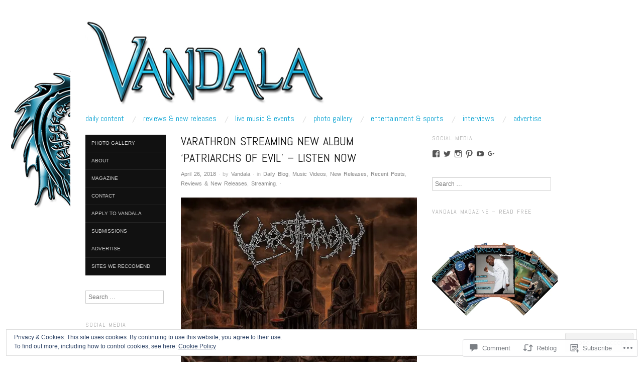

--- FILE ---
content_type: text/html; charset=UTF-8
request_url: https://vandalamagazine.com/2018/04/26/varathron-streaming-new-album-patriarchs-of-evil-listen-now/
body_size: 34470
content:
<!DOCTYPE html>
<!--[if IE 8]>
<html id="ie8" lang="en">
<![endif]-->
<!--[if !(IE 8)]><!-->
<html lang="en">
<!--<![endif]-->
<head>
<meta charset="UTF-8" />
<meta name="viewport" content="width=device-width,initial-scale=1" />
<title>VARATHRON Streaming New Album &#8216;Patriarchs Of Evil&#8217; &#8211; Listen Now | Vandala Magazine</title>
<link rel="profile" href="http://gmpg.org/xfn/11" />
<link rel="pingback" href="https://vandalamagazine.com/xmlrpc.php" />
<!--[if lt IE 9]>
<script src="https://s0.wp.com/wp-content/themes/pub/oxygen/js/html5.js?m=1335201688i" type="text/javascript"></script>
<![endif]-->

<meta name='robots' content='max-image-preview:large' />
<meta name="google-site-verification" content="google-site-verification=s5hhyo5VZs5naPuIz3Rhv29aj46X96UiZq29WklOXYA" />
<meta name="msvalidate.01" content="Or0xUAA3B6jwwKLuugTGY0hhHmc" />
<meta name="p:domain_verify" content="a3fdf7ebd1582cd5d215b90a2564d931" />

<!-- Async WordPress.com Remote Login -->
<script id="wpcom_remote_login_js">
var wpcom_remote_login_extra_auth = '';
function wpcom_remote_login_remove_dom_node_id( element_id ) {
	var dom_node = document.getElementById( element_id );
	if ( dom_node ) { dom_node.parentNode.removeChild( dom_node ); }
}
function wpcom_remote_login_remove_dom_node_classes( class_name ) {
	var dom_nodes = document.querySelectorAll( '.' + class_name );
	for ( var i = 0; i < dom_nodes.length; i++ ) {
		dom_nodes[ i ].parentNode.removeChild( dom_nodes[ i ] );
	}
}
function wpcom_remote_login_final_cleanup() {
	wpcom_remote_login_remove_dom_node_classes( "wpcom_remote_login_msg" );
	wpcom_remote_login_remove_dom_node_id( "wpcom_remote_login_key" );
	wpcom_remote_login_remove_dom_node_id( "wpcom_remote_login_validate" );
	wpcom_remote_login_remove_dom_node_id( "wpcom_remote_login_js" );
	wpcom_remote_login_remove_dom_node_id( "wpcom_request_access_iframe" );
	wpcom_remote_login_remove_dom_node_id( "wpcom_request_access_styles" );
}

// Watch for messages back from the remote login
window.addEventListener( "message", function( e ) {
	if ( e.origin === "https://r-login.wordpress.com" ) {
		var data = {};
		try {
			data = JSON.parse( e.data );
		} catch( e ) {
			wpcom_remote_login_final_cleanup();
			return;
		}

		if ( data.msg === 'LOGIN' ) {
			// Clean up the login check iframe
			wpcom_remote_login_remove_dom_node_id( "wpcom_remote_login_key" );

			var id_regex = new RegExp( /^[0-9]+$/ );
			var token_regex = new RegExp( /^.*|.*|.*$/ );
			if (
				token_regex.test( data.token )
				&& id_regex.test( data.wpcomid )
			) {
				// We have everything we need to ask for a login
				var script = document.createElement( "script" );
				script.setAttribute( "id", "wpcom_remote_login_validate" );
				script.src = '/remote-login.php?wpcom_remote_login=validate'
					+ '&wpcomid=' + data.wpcomid
					+ '&token=' + encodeURIComponent( data.token )
					+ '&host=' + window.location.protocol
					+ '//' + window.location.hostname
					+ '&postid=24978'
					+ '&is_singular=1';
				document.body.appendChild( script );
			}

			return;
		}

		// Safari ITP, not logged in, so redirect
		if ( data.msg === 'LOGIN-REDIRECT' ) {
			window.location = 'https://wordpress.com/log-in?redirect_to=' + window.location.href;
			return;
		}

		// Safari ITP, storage access failed, remove the request
		if ( data.msg === 'LOGIN-REMOVE' ) {
			var css_zap = 'html { -webkit-transition: margin-top 1s; transition: margin-top 1s; } /* 9001 */ html { margin-top: 0 !important; } * html body { margin-top: 0 !important; } @media screen and ( max-width: 782px ) { html { margin-top: 0 !important; } * html body { margin-top: 0 !important; } }';
			var style_zap = document.createElement( 'style' );
			style_zap.type = 'text/css';
			style_zap.appendChild( document.createTextNode( css_zap ) );
			document.body.appendChild( style_zap );

			var e = document.getElementById( 'wpcom_request_access_iframe' );
			e.parentNode.removeChild( e );

			document.cookie = 'wordpress_com_login_access=denied; path=/; max-age=31536000';

			return;
		}

		// Safari ITP
		if ( data.msg === 'REQUEST_ACCESS' ) {
			console.log( 'request access: safari' );

			// Check ITP iframe enable/disable knob
			if ( wpcom_remote_login_extra_auth !== 'safari_itp_iframe' ) {
				return;
			}

			// If we are in a "private window" there is no ITP.
			var private_window = false;
			try {
				var opendb = window.openDatabase( null, null, null, null );
			} catch( e ) {
				private_window = true;
			}

			if ( private_window ) {
				console.log( 'private window' );
				return;
			}

			var iframe = document.createElement( 'iframe' );
			iframe.id = 'wpcom_request_access_iframe';
			iframe.setAttribute( 'scrolling', 'no' );
			iframe.setAttribute( 'sandbox', 'allow-storage-access-by-user-activation allow-scripts allow-same-origin allow-top-navigation-by-user-activation' );
			iframe.src = 'https://r-login.wordpress.com/remote-login.php?wpcom_remote_login=request_access&origin=' + encodeURIComponent( data.origin ) + '&wpcomid=' + encodeURIComponent( data.wpcomid );

			var css = 'html { -webkit-transition: margin-top 1s; transition: margin-top 1s; } /* 9001 */ html { margin-top: 46px !important; } * html body { margin-top: 46px !important; } @media screen and ( max-width: 660px ) { html { margin-top: 71px !important; } * html body { margin-top: 71px !important; } #wpcom_request_access_iframe { display: block; height: 71px !important; } } #wpcom_request_access_iframe { border: 0px; height: 46px; position: fixed; top: 0; left: 0; width: 100%; min-width: 100%; z-index: 99999; background: #23282d; } ';

			var style = document.createElement( 'style' );
			style.type = 'text/css';
			style.id = 'wpcom_request_access_styles';
			style.appendChild( document.createTextNode( css ) );
			document.body.appendChild( style );

			document.body.appendChild( iframe );
		}

		if ( data.msg === 'DONE' ) {
			wpcom_remote_login_final_cleanup();
		}
	}
}, false );

// Inject the remote login iframe after the page has had a chance to load
// more critical resources
window.addEventListener( "DOMContentLoaded", function( e ) {
	var iframe = document.createElement( "iframe" );
	iframe.style.display = "none";
	iframe.setAttribute( "scrolling", "no" );
	iframe.setAttribute( "id", "wpcom_remote_login_key" );
	iframe.src = "https://r-login.wordpress.com/remote-login.php"
		+ "?wpcom_remote_login=key"
		+ "&origin=aHR0cHM6Ly92YW5kYWxhbWFnYXppbmUuY29t"
		+ "&wpcomid=59773357"
		+ "&time=" + Math.floor( Date.now() / 1000 );
	document.body.appendChild( iframe );
}, false );
</script>
<link rel='dns-prefetch' href='//s0.wp.com' />
<link rel='dns-prefetch' href='//widgets.wp.com' />
<link rel='dns-prefetch' href='//wordpress.com' />
<link rel='dns-prefetch' href='//fonts-api.wp.com' />
<link rel="alternate" type="application/rss+xml" title="Vandala Magazine &raquo; Feed" href="https://vandalamagazine.com/feed/" />
<link rel="alternate" type="application/rss+xml" title="Vandala Magazine &raquo; Comments Feed" href="https://vandalamagazine.com/comments/feed/" />
<link rel="alternate" type="application/rss+xml" title="Vandala Magazine &raquo; VARATHRON Streaming New Album &#8216;Patriarchs Of Evil&#8217; &#8211; Listen Now Comments Feed" href="https://vandalamagazine.com/2018/04/26/varathron-streaming-new-album-patriarchs-of-evil-listen-now/feed/" />
	<script type="text/javascript">
		/* <![CDATA[ */
		function addLoadEvent(func) {
			var oldonload = window.onload;
			if (typeof window.onload != 'function') {
				window.onload = func;
			} else {
				window.onload = function () {
					oldonload();
					func();
				}
			}
		}
		/* ]]> */
	</script>
	<link crossorigin='anonymous' rel='stylesheet' id='all-css-0-1' href='/_static/??-eJx9zN0KwjAMhuEbsgZ/5vBAvJbShtE1bYNJKLt7NxEEEQ9fku+Bzi60qlgVijkmm1IV6ClOqAJo67XlhI58B8XC5BUFRBfCfRDZwW9gRmUf8rtBrEJp0WjdPnAzouMm+lX/REoZP+6rtvd7uR3G4XQcr5fzMD8BGYBNRA==&cssminify=yes' type='text/css' media='all' />
<style id='wp-emoji-styles-inline-css'>

	img.wp-smiley, img.emoji {
		display: inline !important;
		border: none !important;
		box-shadow: none !important;
		height: 1em !important;
		width: 1em !important;
		margin: 0 0.07em !important;
		vertical-align: -0.1em !important;
		background: none !important;
		padding: 0 !important;
	}
/*# sourceURL=wp-emoji-styles-inline-css */
</style>
<link crossorigin='anonymous' rel='stylesheet' id='all-css-2-1' href='/wp-content/plugins/gutenberg-core/v22.2.0/build/styles/block-library/style.css?m=1764855221i&cssminify=yes' type='text/css' media='all' />
<style id='wp-block-library-inline-css'>
.has-text-align-justify {
	text-align:justify;
}
.has-text-align-justify{text-align:justify;}

/*# sourceURL=wp-block-library-inline-css */
</style><style id='global-styles-inline-css'>
:root{--wp--preset--aspect-ratio--square: 1;--wp--preset--aspect-ratio--4-3: 4/3;--wp--preset--aspect-ratio--3-4: 3/4;--wp--preset--aspect-ratio--3-2: 3/2;--wp--preset--aspect-ratio--2-3: 2/3;--wp--preset--aspect-ratio--16-9: 16/9;--wp--preset--aspect-ratio--9-16: 9/16;--wp--preset--color--black: #000000;--wp--preset--color--cyan-bluish-gray: #abb8c3;--wp--preset--color--white: #ffffff;--wp--preset--color--pale-pink: #f78da7;--wp--preset--color--vivid-red: #cf2e2e;--wp--preset--color--luminous-vivid-orange: #ff6900;--wp--preset--color--luminous-vivid-amber: #fcb900;--wp--preset--color--light-green-cyan: #7bdcb5;--wp--preset--color--vivid-green-cyan: #00d084;--wp--preset--color--pale-cyan-blue: #8ed1fc;--wp--preset--color--vivid-cyan-blue: #0693e3;--wp--preset--color--vivid-purple: #9b51e0;--wp--preset--gradient--vivid-cyan-blue-to-vivid-purple: linear-gradient(135deg,rgb(6,147,227) 0%,rgb(155,81,224) 100%);--wp--preset--gradient--light-green-cyan-to-vivid-green-cyan: linear-gradient(135deg,rgb(122,220,180) 0%,rgb(0,208,130) 100%);--wp--preset--gradient--luminous-vivid-amber-to-luminous-vivid-orange: linear-gradient(135deg,rgb(252,185,0) 0%,rgb(255,105,0) 100%);--wp--preset--gradient--luminous-vivid-orange-to-vivid-red: linear-gradient(135deg,rgb(255,105,0) 0%,rgb(207,46,46) 100%);--wp--preset--gradient--very-light-gray-to-cyan-bluish-gray: linear-gradient(135deg,rgb(238,238,238) 0%,rgb(169,184,195) 100%);--wp--preset--gradient--cool-to-warm-spectrum: linear-gradient(135deg,rgb(74,234,220) 0%,rgb(151,120,209) 20%,rgb(207,42,186) 40%,rgb(238,44,130) 60%,rgb(251,105,98) 80%,rgb(254,248,76) 100%);--wp--preset--gradient--blush-light-purple: linear-gradient(135deg,rgb(255,206,236) 0%,rgb(152,150,240) 100%);--wp--preset--gradient--blush-bordeaux: linear-gradient(135deg,rgb(254,205,165) 0%,rgb(254,45,45) 50%,rgb(107,0,62) 100%);--wp--preset--gradient--luminous-dusk: linear-gradient(135deg,rgb(255,203,112) 0%,rgb(199,81,192) 50%,rgb(65,88,208) 100%);--wp--preset--gradient--pale-ocean: linear-gradient(135deg,rgb(255,245,203) 0%,rgb(182,227,212) 50%,rgb(51,167,181) 100%);--wp--preset--gradient--electric-grass: linear-gradient(135deg,rgb(202,248,128) 0%,rgb(113,206,126) 100%);--wp--preset--gradient--midnight: linear-gradient(135deg,rgb(2,3,129) 0%,rgb(40,116,252) 100%);--wp--preset--font-size--small: 13px;--wp--preset--font-size--medium: 20px;--wp--preset--font-size--large: 36px;--wp--preset--font-size--x-large: 42px;--wp--preset--font-family--albert-sans: 'Albert Sans', sans-serif;--wp--preset--font-family--alegreya: Alegreya, serif;--wp--preset--font-family--arvo: Arvo, serif;--wp--preset--font-family--bodoni-moda: 'Bodoni Moda', serif;--wp--preset--font-family--bricolage-grotesque: 'Bricolage Grotesque', sans-serif;--wp--preset--font-family--cabin: Cabin, sans-serif;--wp--preset--font-family--chivo: Chivo, sans-serif;--wp--preset--font-family--commissioner: Commissioner, sans-serif;--wp--preset--font-family--cormorant: Cormorant, serif;--wp--preset--font-family--courier-prime: 'Courier Prime', monospace;--wp--preset--font-family--crimson-pro: 'Crimson Pro', serif;--wp--preset--font-family--dm-mono: 'DM Mono', monospace;--wp--preset--font-family--dm-sans: 'DM Sans', sans-serif;--wp--preset--font-family--dm-serif-display: 'DM Serif Display', serif;--wp--preset--font-family--domine: Domine, serif;--wp--preset--font-family--eb-garamond: 'EB Garamond', serif;--wp--preset--font-family--epilogue: Epilogue, sans-serif;--wp--preset--font-family--fahkwang: Fahkwang, sans-serif;--wp--preset--font-family--figtree: Figtree, sans-serif;--wp--preset--font-family--fira-sans: 'Fira Sans', sans-serif;--wp--preset--font-family--fjalla-one: 'Fjalla One', sans-serif;--wp--preset--font-family--fraunces: Fraunces, serif;--wp--preset--font-family--gabarito: Gabarito, system-ui;--wp--preset--font-family--ibm-plex-mono: 'IBM Plex Mono', monospace;--wp--preset--font-family--ibm-plex-sans: 'IBM Plex Sans', sans-serif;--wp--preset--font-family--ibarra-real-nova: 'Ibarra Real Nova', serif;--wp--preset--font-family--instrument-serif: 'Instrument Serif', serif;--wp--preset--font-family--inter: Inter, sans-serif;--wp--preset--font-family--josefin-sans: 'Josefin Sans', sans-serif;--wp--preset--font-family--jost: Jost, sans-serif;--wp--preset--font-family--libre-baskerville: 'Libre Baskerville', serif;--wp--preset--font-family--libre-franklin: 'Libre Franklin', sans-serif;--wp--preset--font-family--literata: Literata, serif;--wp--preset--font-family--lora: Lora, serif;--wp--preset--font-family--merriweather: Merriweather, serif;--wp--preset--font-family--montserrat: Montserrat, sans-serif;--wp--preset--font-family--newsreader: Newsreader, serif;--wp--preset--font-family--noto-sans-mono: 'Noto Sans Mono', sans-serif;--wp--preset--font-family--nunito: Nunito, sans-serif;--wp--preset--font-family--open-sans: 'Open Sans', sans-serif;--wp--preset--font-family--overpass: Overpass, sans-serif;--wp--preset--font-family--pt-serif: 'PT Serif', serif;--wp--preset--font-family--petrona: Petrona, serif;--wp--preset--font-family--piazzolla: Piazzolla, serif;--wp--preset--font-family--playfair-display: 'Playfair Display', serif;--wp--preset--font-family--plus-jakarta-sans: 'Plus Jakarta Sans', sans-serif;--wp--preset--font-family--poppins: Poppins, sans-serif;--wp--preset--font-family--raleway: Raleway, sans-serif;--wp--preset--font-family--roboto: Roboto, sans-serif;--wp--preset--font-family--roboto-slab: 'Roboto Slab', serif;--wp--preset--font-family--rubik: Rubik, sans-serif;--wp--preset--font-family--rufina: Rufina, serif;--wp--preset--font-family--sora: Sora, sans-serif;--wp--preset--font-family--source-sans-3: 'Source Sans 3', sans-serif;--wp--preset--font-family--source-serif-4: 'Source Serif 4', serif;--wp--preset--font-family--space-mono: 'Space Mono', monospace;--wp--preset--font-family--syne: Syne, sans-serif;--wp--preset--font-family--texturina: Texturina, serif;--wp--preset--font-family--urbanist: Urbanist, sans-serif;--wp--preset--font-family--work-sans: 'Work Sans', sans-serif;--wp--preset--spacing--20: 0.44rem;--wp--preset--spacing--30: 0.67rem;--wp--preset--spacing--40: 1rem;--wp--preset--spacing--50: 1.5rem;--wp--preset--spacing--60: 2.25rem;--wp--preset--spacing--70: 3.38rem;--wp--preset--spacing--80: 5.06rem;--wp--preset--shadow--natural: 6px 6px 9px rgba(0, 0, 0, 0.2);--wp--preset--shadow--deep: 12px 12px 50px rgba(0, 0, 0, 0.4);--wp--preset--shadow--sharp: 6px 6px 0px rgba(0, 0, 0, 0.2);--wp--preset--shadow--outlined: 6px 6px 0px -3px rgb(255, 255, 255), 6px 6px rgb(0, 0, 0);--wp--preset--shadow--crisp: 6px 6px 0px rgb(0, 0, 0);}:where(.is-layout-flex){gap: 0.5em;}:where(.is-layout-grid){gap: 0.5em;}body .is-layout-flex{display: flex;}.is-layout-flex{flex-wrap: wrap;align-items: center;}.is-layout-flex > :is(*, div){margin: 0;}body .is-layout-grid{display: grid;}.is-layout-grid > :is(*, div){margin: 0;}:where(.wp-block-columns.is-layout-flex){gap: 2em;}:where(.wp-block-columns.is-layout-grid){gap: 2em;}:where(.wp-block-post-template.is-layout-flex){gap: 1.25em;}:where(.wp-block-post-template.is-layout-grid){gap: 1.25em;}.has-black-color{color: var(--wp--preset--color--black) !important;}.has-cyan-bluish-gray-color{color: var(--wp--preset--color--cyan-bluish-gray) !important;}.has-white-color{color: var(--wp--preset--color--white) !important;}.has-pale-pink-color{color: var(--wp--preset--color--pale-pink) !important;}.has-vivid-red-color{color: var(--wp--preset--color--vivid-red) !important;}.has-luminous-vivid-orange-color{color: var(--wp--preset--color--luminous-vivid-orange) !important;}.has-luminous-vivid-amber-color{color: var(--wp--preset--color--luminous-vivid-amber) !important;}.has-light-green-cyan-color{color: var(--wp--preset--color--light-green-cyan) !important;}.has-vivid-green-cyan-color{color: var(--wp--preset--color--vivid-green-cyan) !important;}.has-pale-cyan-blue-color{color: var(--wp--preset--color--pale-cyan-blue) !important;}.has-vivid-cyan-blue-color{color: var(--wp--preset--color--vivid-cyan-blue) !important;}.has-vivid-purple-color{color: var(--wp--preset--color--vivid-purple) !important;}.has-black-background-color{background-color: var(--wp--preset--color--black) !important;}.has-cyan-bluish-gray-background-color{background-color: var(--wp--preset--color--cyan-bluish-gray) !important;}.has-white-background-color{background-color: var(--wp--preset--color--white) !important;}.has-pale-pink-background-color{background-color: var(--wp--preset--color--pale-pink) !important;}.has-vivid-red-background-color{background-color: var(--wp--preset--color--vivid-red) !important;}.has-luminous-vivid-orange-background-color{background-color: var(--wp--preset--color--luminous-vivid-orange) !important;}.has-luminous-vivid-amber-background-color{background-color: var(--wp--preset--color--luminous-vivid-amber) !important;}.has-light-green-cyan-background-color{background-color: var(--wp--preset--color--light-green-cyan) !important;}.has-vivid-green-cyan-background-color{background-color: var(--wp--preset--color--vivid-green-cyan) !important;}.has-pale-cyan-blue-background-color{background-color: var(--wp--preset--color--pale-cyan-blue) !important;}.has-vivid-cyan-blue-background-color{background-color: var(--wp--preset--color--vivid-cyan-blue) !important;}.has-vivid-purple-background-color{background-color: var(--wp--preset--color--vivid-purple) !important;}.has-black-border-color{border-color: var(--wp--preset--color--black) !important;}.has-cyan-bluish-gray-border-color{border-color: var(--wp--preset--color--cyan-bluish-gray) !important;}.has-white-border-color{border-color: var(--wp--preset--color--white) !important;}.has-pale-pink-border-color{border-color: var(--wp--preset--color--pale-pink) !important;}.has-vivid-red-border-color{border-color: var(--wp--preset--color--vivid-red) !important;}.has-luminous-vivid-orange-border-color{border-color: var(--wp--preset--color--luminous-vivid-orange) !important;}.has-luminous-vivid-amber-border-color{border-color: var(--wp--preset--color--luminous-vivid-amber) !important;}.has-light-green-cyan-border-color{border-color: var(--wp--preset--color--light-green-cyan) !important;}.has-vivid-green-cyan-border-color{border-color: var(--wp--preset--color--vivid-green-cyan) !important;}.has-pale-cyan-blue-border-color{border-color: var(--wp--preset--color--pale-cyan-blue) !important;}.has-vivid-cyan-blue-border-color{border-color: var(--wp--preset--color--vivid-cyan-blue) !important;}.has-vivid-purple-border-color{border-color: var(--wp--preset--color--vivid-purple) !important;}.has-vivid-cyan-blue-to-vivid-purple-gradient-background{background: var(--wp--preset--gradient--vivid-cyan-blue-to-vivid-purple) !important;}.has-light-green-cyan-to-vivid-green-cyan-gradient-background{background: var(--wp--preset--gradient--light-green-cyan-to-vivid-green-cyan) !important;}.has-luminous-vivid-amber-to-luminous-vivid-orange-gradient-background{background: var(--wp--preset--gradient--luminous-vivid-amber-to-luminous-vivid-orange) !important;}.has-luminous-vivid-orange-to-vivid-red-gradient-background{background: var(--wp--preset--gradient--luminous-vivid-orange-to-vivid-red) !important;}.has-very-light-gray-to-cyan-bluish-gray-gradient-background{background: var(--wp--preset--gradient--very-light-gray-to-cyan-bluish-gray) !important;}.has-cool-to-warm-spectrum-gradient-background{background: var(--wp--preset--gradient--cool-to-warm-spectrum) !important;}.has-blush-light-purple-gradient-background{background: var(--wp--preset--gradient--blush-light-purple) !important;}.has-blush-bordeaux-gradient-background{background: var(--wp--preset--gradient--blush-bordeaux) !important;}.has-luminous-dusk-gradient-background{background: var(--wp--preset--gradient--luminous-dusk) !important;}.has-pale-ocean-gradient-background{background: var(--wp--preset--gradient--pale-ocean) !important;}.has-electric-grass-gradient-background{background: var(--wp--preset--gradient--electric-grass) !important;}.has-midnight-gradient-background{background: var(--wp--preset--gradient--midnight) !important;}.has-small-font-size{font-size: var(--wp--preset--font-size--small) !important;}.has-medium-font-size{font-size: var(--wp--preset--font-size--medium) !important;}.has-large-font-size{font-size: var(--wp--preset--font-size--large) !important;}.has-x-large-font-size{font-size: var(--wp--preset--font-size--x-large) !important;}.has-albert-sans-font-family{font-family: var(--wp--preset--font-family--albert-sans) !important;}.has-alegreya-font-family{font-family: var(--wp--preset--font-family--alegreya) !important;}.has-arvo-font-family{font-family: var(--wp--preset--font-family--arvo) !important;}.has-bodoni-moda-font-family{font-family: var(--wp--preset--font-family--bodoni-moda) !important;}.has-bricolage-grotesque-font-family{font-family: var(--wp--preset--font-family--bricolage-grotesque) !important;}.has-cabin-font-family{font-family: var(--wp--preset--font-family--cabin) !important;}.has-chivo-font-family{font-family: var(--wp--preset--font-family--chivo) !important;}.has-commissioner-font-family{font-family: var(--wp--preset--font-family--commissioner) !important;}.has-cormorant-font-family{font-family: var(--wp--preset--font-family--cormorant) !important;}.has-courier-prime-font-family{font-family: var(--wp--preset--font-family--courier-prime) !important;}.has-crimson-pro-font-family{font-family: var(--wp--preset--font-family--crimson-pro) !important;}.has-dm-mono-font-family{font-family: var(--wp--preset--font-family--dm-mono) !important;}.has-dm-sans-font-family{font-family: var(--wp--preset--font-family--dm-sans) !important;}.has-dm-serif-display-font-family{font-family: var(--wp--preset--font-family--dm-serif-display) !important;}.has-domine-font-family{font-family: var(--wp--preset--font-family--domine) !important;}.has-eb-garamond-font-family{font-family: var(--wp--preset--font-family--eb-garamond) !important;}.has-epilogue-font-family{font-family: var(--wp--preset--font-family--epilogue) !important;}.has-fahkwang-font-family{font-family: var(--wp--preset--font-family--fahkwang) !important;}.has-figtree-font-family{font-family: var(--wp--preset--font-family--figtree) !important;}.has-fira-sans-font-family{font-family: var(--wp--preset--font-family--fira-sans) !important;}.has-fjalla-one-font-family{font-family: var(--wp--preset--font-family--fjalla-one) !important;}.has-fraunces-font-family{font-family: var(--wp--preset--font-family--fraunces) !important;}.has-gabarito-font-family{font-family: var(--wp--preset--font-family--gabarito) !important;}.has-ibm-plex-mono-font-family{font-family: var(--wp--preset--font-family--ibm-plex-mono) !important;}.has-ibm-plex-sans-font-family{font-family: var(--wp--preset--font-family--ibm-plex-sans) !important;}.has-ibarra-real-nova-font-family{font-family: var(--wp--preset--font-family--ibarra-real-nova) !important;}.has-instrument-serif-font-family{font-family: var(--wp--preset--font-family--instrument-serif) !important;}.has-inter-font-family{font-family: var(--wp--preset--font-family--inter) !important;}.has-josefin-sans-font-family{font-family: var(--wp--preset--font-family--josefin-sans) !important;}.has-jost-font-family{font-family: var(--wp--preset--font-family--jost) !important;}.has-libre-baskerville-font-family{font-family: var(--wp--preset--font-family--libre-baskerville) !important;}.has-libre-franklin-font-family{font-family: var(--wp--preset--font-family--libre-franklin) !important;}.has-literata-font-family{font-family: var(--wp--preset--font-family--literata) !important;}.has-lora-font-family{font-family: var(--wp--preset--font-family--lora) !important;}.has-merriweather-font-family{font-family: var(--wp--preset--font-family--merriweather) !important;}.has-montserrat-font-family{font-family: var(--wp--preset--font-family--montserrat) !important;}.has-newsreader-font-family{font-family: var(--wp--preset--font-family--newsreader) !important;}.has-noto-sans-mono-font-family{font-family: var(--wp--preset--font-family--noto-sans-mono) !important;}.has-nunito-font-family{font-family: var(--wp--preset--font-family--nunito) !important;}.has-open-sans-font-family{font-family: var(--wp--preset--font-family--open-sans) !important;}.has-overpass-font-family{font-family: var(--wp--preset--font-family--overpass) !important;}.has-pt-serif-font-family{font-family: var(--wp--preset--font-family--pt-serif) !important;}.has-petrona-font-family{font-family: var(--wp--preset--font-family--petrona) !important;}.has-piazzolla-font-family{font-family: var(--wp--preset--font-family--piazzolla) !important;}.has-playfair-display-font-family{font-family: var(--wp--preset--font-family--playfair-display) !important;}.has-plus-jakarta-sans-font-family{font-family: var(--wp--preset--font-family--plus-jakarta-sans) !important;}.has-poppins-font-family{font-family: var(--wp--preset--font-family--poppins) !important;}.has-raleway-font-family{font-family: var(--wp--preset--font-family--raleway) !important;}.has-roboto-font-family{font-family: var(--wp--preset--font-family--roboto) !important;}.has-roboto-slab-font-family{font-family: var(--wp--preset--font-family--roboto-slab) !important;}.has-rubik-font-family{font-family: var(--wp--preset--font-family--rubik) !important;}.has-rufina-font-family{font-family: var(--wp--preset--font-family--rufina) !important;}.has-sora-font-family{font-family: var(--wp--preset--font-family--sora) !important;}.has-source-sans-3-font-family{font-family: var(--wp--preset--font-family--source-sans-3) !important;}.has-source-serif-4-font-family{font-family: var(--wp--preset--font-family--source-serif-4) !important;}.has-space-mono-font-family{font-family: var(--wp--preset--font-family--space-mono) !important;}.has-syne-font-family{font-family: var(--wp--preset--font-family--syne) !important;}.has-texturina-font-family{font-family: var(--wp--preset--font-family--texturina) !important;}.has-urbanist-font-family{font-family: var(--wp--preset--font-family--urbanist) !important;}.has-work-sans-font-family{font-family: var(--wp--preset--font-family--work-sans) !important;}
/*# sourceURL=global-styles-inline-css */
</style>

<style id='classic-theme-styles-inline-css'>
/*! This file is auto-generated */
.wp-block-button__link{color:#fff;background-color:#32373c;border-radius:9999px;box-shadow:none;text-decoration:none;padding:calc(.667em + 2px) calc(1.333em + 2px);font-size:1.125em}.wp-block-file__button{background:#32373c;color:#fff;text-decoration:none}
/*# sourceURL=/wp-includes/css/classic-themes.min.css */
</style>
<link crossorigin='anonymous' rel='stylesheet' id='all-css-4-1' href='/_static/??-eJx9jksOwjAMRC9EcCsEFQvEUVA+FqTUSRQ77fVxVbEBxMaSZ+bZA0sxPifBJEDNlKndY2LwuaLqVKyAJghDtDghaWzvmXfwG1uKMsa5UpHZ6KTYyMhDQf7HjSjF+qdRaTuxGcAtvb3bjCnkCrZJJisS/RcFXD24FqcAM1ann1VcK/Pnvna50qUfTl3XH8+HYXwBNR1jhQ==&cssminify=yes' type='text/css' media='all' />
<link rel='stylesheet' id='verbum-gutenberg-css-css' href='https://widgets.wp.com/verbum-block-editor/block-editor.css?ver=1738686361' media='all' />
<link crossorigin='anonymous' rel='stylesheet' id='all-css-6-1' href='/_static/??/wp-content/mu-plugins/comment-likes/css/comment-likes.css,/i/noticons/noticons.css?m=1436783281j&cssminify=yes' type='text/css' media='all' />
<link crossorigin='anonymous' rel='stylesheet' id='screen-css-7-1' href='/wp-content/themes/pub/oxygen/style.css?m=1741693338i&cssminify=yes' type='text/css' media='screen' />
<link rel='stylesheet' id='font-abel-css' href='https://fonts-api.wp.com/css?family=Abel&#038;ver=20120821' media='all' />
<link crossorigin='anonymous' rel='stylesheet' id='all-css-10-1' href='/wp-content/themes/pub/oxygen/inc/style-wpcom.css?m=1387558833i&cssminify=yes' type='text/css' media='all' />
<style id='jetpack_facebook_likebox-inline-css'>
.widget_facebook_likebox {
	overflow: hidden;
}

/*# sourceURL=/wp-content/mu-plugins/jetpack-plugin/sun/modules/widgets/facebook-likebox/style.css */
</style>
<link crossorigin='anonymous' rel='stylesheet' id='all-css-12-1' href='/_static/??-eJzTLy/QTc7PK0nNK9HPLdUtyClNz8wr1i9KTcrJTwcy0/WTi5G5ekCujj52Temp+bo5+cmJJZn5eSgc3bScxMwikFb7XFtDE1NLExMLc0OTLACohS2q&cssminify=yes' type='text/css' media='all' />
<link crossorigin='anonymous' rel='stylesheet' id='print-css-13-1' href='/wp-content/mu-plugins/global-print/global-print.css?m=1465851035i&cssminify=yes' type='text/css' media='print' />
<link crossorigin='anonymous' rel='stylesheet' id='all-css-14-1' href='/wp-content/mu-plugins/infinity/themes/pub/oxygen.css?m=1339516582i&cssminify=yes' type='text/css' media='all' />
<style id='jetpack-global-styles-frontend-style-inline-css'>
:root { --font-headings: unset; --font-base: unset; --font-headings-default: -apple-system,BlinkMacSystemFont,"Segoe UI",Roboto,Oxygen-Sans,Ubuntu,Cantarell,"Helvetica Neue",sans-serif; --font-base-default: -apple-system,BlinkMacSystemFont,"Segoe UI",Roboto,Oxygen-Sans,Ubuntu,Cantarell,"Helvetica Neue",sans-serif;}
/*# sourceURL=jetpack-global-styles-frontend-style-inline-css */
</style>
<link crossorigin='anonymous' rel='stylesheet' id='all-css-16-1' href='/_static/??-eJyNjcsKAjEMRX/IGtQZBxfip0hMS9sxTYppGfx7H7gRN+7ugcs5sFRHKi1Ig9Jd5R6zGMyhVaTrh8G6QFHfORhYwlvw6P39PbPENZmt4G/ROQuBKWVkxxrVvuBH1lIoz2waILJekF+HUzlupnG3nQ77YZwfuRJIaQ==&cssminify=yes' type='text/css' media='all' />
<script type="text/javascript" id="jetpack_related-posts-js-extra">
/* <![CDATA[ */
var related_posts_js_options = {"post_heading":"h4"};
//# sourceURL=jetpack_related-posts-js-extra
/* ]]> */
</script>
<script type="text/javascript" id="wpcom-actionbar-placeholder-js-extra">
/* <![CDATA[ */
var actionbardata = {"siteID":"59773357","postID":"24978","siteURL":"https://vandalamagazine.com","xhrURL":"https://vandalamagazine.com/wp-admin/admin-ajax.php","nonce":"254b6b84e8","isLoggedIn":"","statusMessage":"","subsEmailDefault":"instantly","proxyScriptUrl":"https://s0.wp.com/wp-content/js/wpcom-proxy-request.js?m=1513050504i&amp;ver=20211021","shortlink":"https://wp.me/p42NMp-6uS","i18n":{"followedText":"New posts from this site will now appear in your \u003Ca href=\"https://wordpress.com/reader\"\u003EReader\u003C/a\u003E","foldBar":"Collapse this bar","unfoldBar":"Expand this bar","shortLinkCopied":"Shortlink copied to clipboard."}};
//# sourceURL=wpcom-actionbar-placeholder-js-extra
/* ]]> */
</script>
<script type="text/javascript" id="jetpack-mu-wpcom-settings-js-before">
/* <![CDATA[ */
var JETPACK_MU_WPCOM_SETTINGS = {"assetsUrl":"https://s0.wp.com/wp-content/mu-plugins/jetpack-mu-wpcom-plugin/sun/jetpack_vendor/automattic/jetpack-mu-wpcom/src/build/"};
//# sourceURL=jetpack-mu-wpcom-settings-js-before
/* ]]> */
</script>
<script crossorigin='anonymous' type='text/javascript'  src='/_static/??-eJx1j1EKwjAQRC/kdq1Q2h/xKFKTEBKTTcwm1t7eFKtU0K9hmOENg1MEESgryugLRFe0IUarchzFdfXIhfBsSOClGCcxKTdmJSEGzvztGm+osbzDDdfWjssQU3jM76zCXJGKl9DeikrzKlvA3xJ4o1Md/bV2cUF/fkwhyVEyCDcyv0DCR7wfFgEKBFrGVBEnf2z7rtu3bT8M9gk9l2bI'></script>
<script type="text/javascript" id="rlt-proxy-js-after">
/* <![CDATA[ */
	rltInitialize( {"token":null,"iframeOrigins":["https:\/\/widgets.wp.com"]} );
//# sourceURL=rlt-proxy-js-after
/* ]]> */
</script>
<link rel="EditURI" type="application/rsd+xml" title="RSD" href="https://vandalamagazine.wordpress.com/xmlrpc.php?rsd" />
<meta name="generator" content="WordPress.com" />
<link rel="canonical" href="https://vandalamagazine.com/2018/04/26/varathron-streaming-new-album-patriarchs-of-evil-listen-now/" />
<link rel='shortlink' href='https://wp.me/p42NMp-6uS' />
<link rel="alternate" type="application/json+oembed" href="https://public-api.wordpress.com/oembed/?format=json&amp;url=https%3A%2F%2Fvandalamagazine.com%2F2018%2F04%2F26%2Fvarathron-streaming-new-album-patriarchs-of-evil-listen-now%2F&amp;for=wpcom-auto-discovery" /><link rel="alternate" type="application/xml+oembed" href="https://public-api.wordpress.com/oembed/?format=xml&amp;url=https%3A%2F%2Fvandalamagazine.com%2F2018%2F04%2F26%2Fvarathron-streaming-new-album-patriarchs-of-evil-listen-now%2F&amp;for=wpcom-auto-discovery" />
<!-- Jetpack Open Graph Tags -->
<meta property="og:type" content="article" />
<meta property="og:title" content="VARATHRON Streaming New Album &#8216;Patriarchs Of Evil&#8217; &#8211; Listen Now" />
<meta property="og:url" content="https://vandalamagazine.com/2018/04/26/varathron-streaming-new-album-patriarchs-of-evil-listen-now/" />
<meta property="og:description" content="Legendary Hellenic black metallers VARATHRON release advance stream of their new studio album &#8220;Patriarchs Of Evil&#8221;, due out on April 27th via Agonia Records.  o-founded in 1988 by Stefa…" />
<meta property="article:published_time" content="2018-04-26T18:50:23+00:00" />
<meta property="article:modified_time" content="2019-09-13T04:23:58+00:00" />
<meta property="og:site_name" content="Vandala Magazine" />
<meta property="og:image" content="https://vandalamagazine.com/wp-content/uploads/2018/04/unnamed-3.jpg" />
<meta property="og:image:width" content="470" />
<meta property="og:image:height" content="470" />
<meta property="og:image:alt" content="" />
<meta property="og:locale" content="en_US" />
<meta property="article:publisher" content="https://www.facebook.com/WordPresscom" />
<meta name="twitter:creator" content="@VandalaMagazine" />
<meta name="twitter:site" content="@VandalaMagazine" />
<meta name="twitter:text:title" content="VARATHRON Streaming New Album &#8216;Patriarchs Of Evil&#8217; &#8211; Listen Now" />
<meta name="twitter:image" content="https://vandalamagazine.com/wp-content/uploads/2018/04/unnamed-3.jpg?w=640" />
<meta name="twitter:card" content="summary_large_image" />

<!-- End Jetpack Open Graph Tags -->
<link rel="shortcut icon" type="image/x-icon" href="https://secure.gravatar.com/blavatar/61e3b7a91d26aa3d7638715fb67032e0f8d5a31095317a003c53903eea188e17?s=32" sizes="16x16" />
<link rel="icon" type="image/x-icon" href="https://secure.gravatar.com/blavatar/61e3b7a91d26aa3d7638715fb67032e0f8d5a31095317a003c53903eea188e17?s=32" sizes="16x16" />
<link rel="apple-touch-icon" href="https://secure.gravatar.com/blavatar/61e3b7a91d26aa3d7638715fb67032e0f8d5a31095317a003c53903eea188e17?s=114" />
<link rel='openid.server' href='https://vandalamagazine.com/?openidserver=1' />
<link rel='openid.delegate' href='https://vandalamagazine.com/' />
<link rel="search" type="application/opensearchdescription+xml" href="https://vandalamagazine.com/osd.xml" title="Vandala Magazine" />
<link rel="search" type="application/opensearchdescription+xml" href="https://s1.wp.com/opensearch.xml" title="WordPress.com" />
	<style type="text/css">
		#page {
			background-color: #ffffff		}
	</style>
	<style>
		html {
			font-size: 16px;
		}
		h1, h2, h3, h4, h5, h6, dl dt, blockquote, blockquote blockquote blockquote, .site-title, .main-navigation a, .widget_calendar caption {
			font-family: 'Abel', sans-serif;
		}
		.error, .entry-title a, .entry-content a, entry-summary a, .main-navigation > div > ul > li > a, .widget a, .post-navigation a, #image-navigation a, .pingback a, .logged-in-as a, .more-articles .entry-title a:hover, .widget_flickr #flickr_badge_uber_wrapper a {
			color: #0da4d3;
		}
		a:hover, .comment-meta a, .comment-meta a:visited {
			border-color: #0da4d3;
		}
		a.read-more, a.read-more:visited, .pagination a:hover, .comment-navigation a:hover, button, html input[type="button"], input[type="reset"], input[type="submit"], #infinite-handle span {
			background-color: #0da4d3;
		}
	</style>
<meta name="description" content="Legendary Hellenic black metallers VARATHRON release advance stream of their new studio album &quot;Patriarchs Of Evil&quot;, due out on April 27th via Agonia Records.  o-founded in 1988 by Stefan Necroabyssious, the band&#039;s vocalist and sole original member, VARATHRON has been on a steady release schedule since 2004&#039;s &quot;Crowsreign&quot;. The latter album introduced Haris (drums) and Achilleas C. (guitars) to the band, who were later joined by Sotiris (guitars) and Stratos (bass). Together, they established a new, well-bonded line-up of&hellip;" />
	<style type="text/css">
			.site-title,
		.site-description {
			position: absolute;
			clip: rect(1px 1px 1px 1px); /* IE6, IE7 */
			clip: rect(1px, 1px, 1px, 1px);
		}
		</style>
	<style type="text/css" id="custom-background-css">
body.custom-background { background-image: url("https://vandalamagazine.files.wordpress.com/2013/11/dragon-500-padded1.jpg"); background-position: left top; background-size: auto; background-repeat: no-repeat; background-attachment: fixed; }
</style>
			<script type="text/javascript">

			window.doNotSellCallback = function() {

				var linkElements = [
					'a[href="https://wordpress.com/?ref=footer_blog"]',
					'a[href="https://wordpress.com/?ref=footer_website"]',
					'a[href="https://wordpress.com/?ref=vertical_footer"]',
					'a[href^="https://wordpress.com/?ref=footer_segment_"]',
				].join(',');

				var dnsLink = document.createElement( 'a' );
				dnsLink.href = 'https://wordpress.com/advertising-program-optout/';
				dnsLink.classList.add( 'do-not-sell-link' );
				dnsLink.rel = 'nofollow';
				dnsLink.style.marginLeft = '0.5em';
				dnsLink.textContent = 'Do Not Sell or Share My Personal Information';

				var creditLinks = document.querySelectorAll( linkElements );

				if ( 0 === creditLinks.length ) {
					return false;
				}

				Array.prototype.forEach.call( creditLinks, function( el ) {
					el.insertAdjacentElement( 'afterend', dnsLink );
				});

				return true;
			};

		</script>
					<link rel="stylesheet" id="custom-css-css" type="text/css" href="https://s0.wp.com/?custom-css=1&#038;csblog=42NMp&#038;cscache=6&#038;csrev=33" />
			<!-- Jetpack Google Analytics -->
			<script type='text/javascript'>
				var _gaq = _gaq || [];
				_gaq.push(['_setAccount', 'UA-77268447-1']);
_gaq.push(['_trackPageview']);
				(function() {
					var ga = document.createElement('script'); ga.type = 'text/javascript'; ga.async = true;
					ga.src = ('https:' === document.location.protocol ? 'https://ssl' : 'http://www') + '.google-analytics.com/ga.js';
					var s = document.getElementsByTagName('script')[0]; s.parentNode.insertBefore(ga, s);
				})();
			</script>
			<!-- End Jetpack Google Analytics -->
<script type="text/javascript">
	window.google_analytics_uacct = "UA-52447-2";
</script>

<script type="text/javascript">
	var _gaq = _gaq || [];
	_gaq.push(['_setAccount', 'UA-52447-2']);
	_gaq.push(['_gat._anonymizeIp']);
	_gaq.push(['_setDomainName', 'none']);
	_gaq.push(['_setAllowLinker', true]);
	_gaq.push(['_initData']);
	_gaq.push(['_trackPageview']);

	(function() {
		var ga = document.createElement('script'); ga.type = 'text/javascript'; ga.async = true;
		ga.src = ('https:' == document.location.protocol ? 'https://ssl' : 'http://www') + '.google-analytics.com/ga.js';
		(document.getElementsByTagName('head')[0] || document.getElementsByTagName('body')[0]).appendChild(ga);
	})();
</script>
<link crossorigin='anonymous' rel='stylesheet' id='all-css-0-3' href='/_static/??-eJydkMtOAzEMRX+IYPEoFQvEp1TBuZq6TeIodmbE3zNAeUiwKOzsa/vYvrS0wFod1amM0PKYpBod4C3y8ZSTjUo7qUxPWfloZIs09Es2u6CzAUXTyDDi2HUY8mfPh3AOb5WWxlq+g0+13YyatFMcriW6C39tyNFMOPgeBWGPvF5PScypw5pWkxlhlgS1n8of33zzaUJFl3XAfg//ad0iaYKv/itLzKEgSQzvbPPnjFfsY3m42m5urrf3d7ebwwtLbLbT&cssminify=yes' type='text/css' media='all' />
</head>

<body class="wp-singular post-template-default single single-post postid-24978 single-format-standard custom-background wp-theme-puboxygen no-js customizer-styles-applied jetpack-reblog-enabled">
<div id="page" class="hfeed site">
		<header id="masthead" class="site-header" role="banner">
		<hgroup>
			<a href="https://vandalamagazine.com/" class="site-logo-link" rel="home" itemprop="url"></a>			<h1 class="site-title"><a href="https://vandalamagazine.com/" title="Vandala Magazine" rel="home">Vandala Magazine</a></h1>
			<h2 class="site-description">Music Entertainment Magazine | Interviews, News, Reviews, Live Coverage &#8230;</h2>
		</hgroup>

		
		
			<a href="https://vandalamagazine.com/" title="Vandala Magazine" rel="home">
				<img src="https://vandalamagazine.com/wp-content/uploads/2013/11/main.jpg" width="478" height="168" alt="" class="custom-header" />
			</a>

		
		<nav role="navigation" class="site-navigation main-navigation clear-fix">
			<h1 class="assistive-text">Main Menu</h1>
			<div class="assistive-text skip-link"><a href="#content" title="Skip to content">Skip to content</a></div>

			<div class="menu-top-menu-container"><ul id="menu-top-menu" class="menu"><li id="menu-item-25834" class="menu-item menu-item-type-taxonomy menu-item-object-category current-post-ancestor current-menu-parent current-post-parent menu-item-25834"><a href="https://vandalamagazine.com/category/daily-blog/">Daily Content</a></li>
<li id="menu-item-26329" class="menu-item menu-item-type-taxonomy menu-item-object-category current-post-ancestor current-menu-parent current-post-parent menu-item-has-children menu-item-26329"><a href="https://vandalamagazine.com/category/reviews-new-releases/">Reviews &amp; New Releases</a>
<ul class="sub-menu">
	<li id="menu-item-25994" class="menu-item menu-item-type-taxonomy menu-item-object-category menu-item-25994"><a href="https://vandalamagazine.com/category/reviews/">Reviews</a></li>
	<li id="menu-item-26269" class="menu-item menu-item-type-taxonomy menu-item-object-category current-post-ancestor current-menu-parent current-post-parent menu-item-26269"><a href="https://vandalamagazine.com/category/news/new-releases/">New Releases</a></li>
	<li id="menu-item-25780" class="menu-item menu-item-type-taxonomy menu-item-object-category menu-item-25780"><a href="https://vandalamagazine.com/category/album-reviews/">Album Reviews</a></li>
</ul>
</li>
<li id="menu-item-25781" class="menu-item menu-item-type-taxonomy menu-item-object-category menu-item-has-children menu-item-25781"><a href="https://vandalamagazine.com/category/live-coverage/">Live Music &amp; Events</a>
<ul class="sub-menu">
	<li id="menu-item-25786" class="menu-item menu-item-type-taxonomy menu-item-object-category menu-item-25786"><a href="https://vandalamagazine.com/category/live-coverage/">Live Coverage and Reviews</a></li>
	<li id="menu-item-25783" class="menu-item menu-item-type-taxonomy menu-item-object-category menu-item-25783"><a href="https://vandalamagazine.com/category/tours-events/">Upcoming Tours &amp; Events</a></li>
</ul>
</li>
<li id="menu-item-17198" class="menu-item menu-item-type-post_type menu-item-object-page menu-item-17198"><a href="https://vandalamagazine.com/photogallery/">Photo Gallery</a></li>
<li id="menu-item-26525" class="menu-item menu-item-type-taxonomy menu-item-object-category menu-item-26525"><a href="https://vandalamagazine.com/category/entertainment-and-sports/">entertainment &amp; sports</a></li>
<li id="menu-item-25785" class="menu-item menu-item-type-taxonomy menu-item-object-category menu-item-25785"><a href="https://vandalamagazine.com/category/interviews/">Interviews</a></li>
<li id="menu-item-26268" class="menu-item menu-item-type-post_type menu-item-object-page menu-item-26268"><a href="https://vandalamagazine.com/advertise/">Advertise</a></li>
</ul></div>		</nav>
	</header><!-- #masthead .site-header -->

	<div id="main" class="clear-fix">
		<div id="primary" class="site-content">
			<div id="content" role="main">

			
				
<article id="post-24978" class="clear-fix post-24978 post type-post status-publish format-standard has-post-thumbnail hentry category-daily-blog category-music-videos category-new-releases category-recent-posts category-reviews-new-releases category-streaming tag-achilleas-c tag-agonia-records tag-black-metal tag-crowsreign tag-entertainment-magazine tag-evi-savva tag-haris tag-heavy-metal tag-independent-music tag-indie tag-metal tag-music-magazine tag-music-video tag-new-album tag-new-music-video tag-new-release tag-new-single tag-patriarchs-of-evil tag-preview tag-rock tag-sotiris tag-stefan-necroabyssious tag-stratos tag-streaming tag-untrodden-corridors-of-hades tag-vandala tag-vandala-magazine tag-varathron">
	<header class="entry-header">
		<h1 class="entry-title">VARATHRON Streaming New Album &#8216;Patriarchs Of Evil&#8217; &#8211; Listen Now</h1>

		<div class="entry-meta">
			<span class="entry-date"><a href="https://vandalamagazine.com/2018/04/26/varathron-streaming-new-album-patriarchs-of-evil-listen-now/" title="11:50 am" rel="bookmark"><time class="entry-date" datetime="2018-04-26T11:50:23-07:00" pubdate>April 26, 2018</time></a></span>			<span class="sep">&middot;</span>
			<span class="byline">by <span class="author vcard"><a class="url fn n" href="https://vandalamagazine.com/author/vandalaconcepts/" title="View all posts by Vandala" rel="author">Vandala</a></span></span>			<span class="sep">&middot;</span>
			in <a href="https://vandalamagazine.com/category/daily-blog/" rel="category tag">Daily Blog</a>, <a href="https://vandalamagazine.com/category/news/music-videos/" rel="category tag">Music Videos</a>, <a href="https://vandalamagazine.com/category/news/new-releases/" rel="category tag">New Releases</a>, <a href="https://vandalamagazine.com/category/recent-posts/" rel="category tag">Recent Posts</a>, <a href="https://vandalamagazine.com/category/reviews-new-releases/" rel="category tag">Reviews &amp; New Releases</a>, <a href="https://vandalamagazine.com/category/news/streaming/" rel="category tag">Streaming</a>.			<span class="sep">&middot;</span>
					</div><!-- .entry-meta -->
	</header><!-- .entry-header -->

	<div class="entry-content clear-fix">
		<p style="text-align:justify;"><img data-attachment-id="24980" data-permalink="https://vandalamagazine.com/2018/04/26/varathron-streaming-new-album-patriarchs-of-evil-listen-now/unnamed-3-2/#main" data-orig-file="https://vandalamagazine.com/wp-content/uploads/2018/04/unnamed-3.jpg" data-orig-size="750,750" data-comments-opened="1" data-image-meta="{&quot;aperture&quot;:&quot;0&quot;,&quot;credit&quot;:&quot;&quot;,&quot;camera&quot;:&quot;&quot;,&quot;caption&quot;:&quot;&quot;,&quot;created_timestamp&quot;:&quot;0&quot;,&quot;copyright&quot;:&quot;&quot;,&quot;focal_length&quot;:&quot;0&quot;,&quot;iso&quot;:&quot;0&quot;,&quot;shutter_speed&quot;:&quot;0&quot;,&quot;title&quot;:&quot;&quot;,&quot;orientation&quot;:&quot;0&quot;}" data-image-title="VARATHRON" data-image-description="" data-image-caption="" data-medium-file="https://vandalamagazine.com/wp-content/uploads/2018/04/unnamed-3.jpg?w=300" data-large-file="https://vandalamagazine.com/wp-content/uploads/2018/04/unnamed-3.jpg?w=470" class="aligncenter size-full wp-image-24980" src="https://vandalamagazine.com/wp-content/uploads/2018/04/unnamed-3.jpg?w=470&#038;h=470" alt="" width="470" height="470" srcset="https://vandalamagazine.com/wp-content/uploads/2018/04/unnamed-3.jpg?w=470&amp;h=470 470w, https://vandalamagazine.com/wp-content/uploads/2018/04/unnamed-3.jpg?w=150&amp;h=150 150w, https://vandalamagazine.com/wp-content/uploads/2018/04/unnamed-3.jpg?w=300&amp;h=300 300w, https://vandalamagazine.com/wp-content/uploads/2018/04/unnamed-3.jpg 750w" sizes="(max-width: 470px) 100vw, 470px" />Legendary Hellenic black metallers <strong>VARATHRON</strong> release advance stream of their new studio album <strong><em>&#8220;Patriarchs Of Evil&#8221;</em></strong>, due out on <strong>April 27th</strong> via<strong> Agonia Records</strong>.<strong><em> </em></strong></p>
<p style="text-align:justify;"><div class="jetpack-video-wrapper"><span class="embed-youtube" style="text-align:center; display: block;"><iframe class="youtube-player" width="854" height="480" src="https://www.youtube.com/embed/kS8BkOaeCgo?version=3&#038;rel=1&#038;showsearch=0&#038;showinfo=1&#038;iv_load_policy=1&#038;fs=1&#038;hl=en&#038;autohide=2&#038;wmode=transparent" allowfullscreen="true" style="border:0;" sandbox="allow-scripts allow-same-origin allow-popups allow-presentation allow-popups-to-escape-sandbox"></iframe></span></div></p>
<div style="text-align:justify;">
<p>o-founded in 1988 by <strong>Stefan Necroabyssious</strong>, the band&#8217;s vocalist and sole original member, <strong>VARATHRON</strong> has been on a steady release schedule since 2004&#8217;s <strong><em>&#8220;Crowsreign&#8221;</em></strong>. The latter album introduced <strong>Haris</strong> (drums) and <strong>Achilleas C.</strong> (guitars) to the band, who were later joined by <strong>Sotiris</strong> (guitars) and <strong>Stratos</strong> (bass). Together, they established a new, well-bonded line-up of an already established Hellenic black metal act, considered as one of the forefathers of the genre, next to <strong>Rotting Christ</strong>and <strong>Necromantia</strong>.</p>
<p>Having previously described <strong><em>&#8220;Patriarchs Of Evil&#8221;</em></strong> as <em>&#8220;heavy, dark and full of melodies that will revive past memories&#8221;</em>, <strong>VARATHRON</strong> elaborates on the successor to <strong><em>&#8220;Untrodden Corridors Of Hades&#8221;</em></strong> (2014):</p>
</div>
<div style="text-align:justify;"><em>&#8220;The time has come to deliver our new opus &#8216;Patriarchs of Evil&#8217;. A sinful sip of this unholy communion will lure you into an astral journey of absurd dimensions &#8211; with an awakening smell of the old era. This album is one of the finest pieces Varathron has ever unleashed. We promise a true heavy, blasphemous and unique masterpiece with Necroabyssious delivering his best performance ever. With glorious riffs, profound melodies and a solid rhythm section, this dark testament is to delve into. The time of the rejuvenation has come!! WE ARE FOREVER IMMORTAL!!&#8221;.</em><em>&#8220;Varathron are proudly spreading the mediterranean plague since 1988! 30 years have passed and we continue to worship darkness and preach the unholy word! &#8216;Patriarchs of Evil&#8217; is not just a new album, it is a celebration and one of our greatest creations. Behold the 8 hymns!&#8221;.</em></p>
<p><strong><em>&#8220;Patriarchs Of Evil&#8221; </em></strong>was recorded, mixed and mastered over the course of 2017 by <strong>Achilleas Kalantzis</strong>  (aka <strong>Achilleas C.</strong>) at <strong>Crown Audio Conspiracies</strong>, except for drums which were recorded at <strong>Infinite Loop Music Studio</strong>. Both studios are based in <strong>VARATHRON</strong>&#8216;s hometown of Ioannina, Greece. The album&#8217;s artwork and layout were designed by <strong>Juanjo Castellano</strong>. New band photos were taken by <strong>Evi Savva</strong>.</p>
</div>
<div style="text-align:justify;"> <strong><u>Pre-orders:</u></strong><br />
<a href="https://agoniarecords.us3.list-manage.com/track/click?u=faa1ae079fbd3f2cb2dae650e&amp;id=583e5f8b98&amp;e=d6701290ba" target="_blank" rel="noopener">https://agoniarecords.com/varathron</a></div>
<div style="text-align:justify;">
<p><strong>VARATHRON on-line:</strong></p>
</div>
<p>Official Site:<a href="https://varathron.com"> https://varathron.com</a><br />
Official Webshop: <a href="http://shop.varathron.com">http://shop.varathron.com</a><br />
Facebook: <a href="https://www.facebook.com/VarathronOfficial/">https://www.facebook.com/VarathronOfficial/</a><br />
YouTube: <a href="https://www.youtube.com/user/VarathronTV">https://www.youtube.com/user/VarathronTV</a></p>
<div id="atatags-597733575-6960057d55c37">
		<script type="text/javascript">
			__ATA = window.__ATA || {};
			__ATA.cmd = window.__ATA.cmd || [];
			__ATA.cmd.push(function() {
				__ATA.initVideoSlot('atatags-597733575-6960057d55c37', {
					sectionId: '597733575',
					format: 'inread'
				});
			});
		</script>
	</div><div id="jp-post-flair" class="sharedaddy sd-like-enabled sd-sharing-enabled"><div class="sharedaddy sd-sharing-enabled"><div class="robots-nocontent sd-block sd-social sd-social-icon sd-sharing"><h3 class="sd-title">Share this:</h3><div class="sd-content"><ul><li class="share-facebook"><a rel="nofollow noopener noreferrer"
				data-shared="sharing-facebook-24978"
				class="share-facebook sd-button share-icon no-text"
				href="https://vandalamagazine.com/2018/04/26/varathron-streaming-new-album-patriarchs-of-evil-listen-now/?share=facebook"
				target="_blank"
				aria-labelledby="sharing-facebook-24978"
				>
				<span id="sharing-facebook-24978" hidden>Click to share on Facebook (Opens in new window)</span>
				<span>Facebook</span>
			</a></li><li class="share-twitter"><a rel="nofollow noopener noreferrer"
				data-shared="sharing-twitter-24978"
				class="share-twitter sd-button share-icon no-text"
				href="https://vandalamagazine.com/2018/04/26/varathron-streaming-new-album-patriarchs-of-evil-listen-now/?share=twitter"
				target="_blank"
				aria-labelledby="sharing-twitter-24978"
				>
				<span id="sharing-twitter-24978" hidden>Click to share on X (Opens in new window)</span>
				<span>X</span>
			</a></li><li class="share-pinterest"><a rel="nofollow noopener noreferrer"
				data-shared="sharing-pinterest-24978"
				class="share-pinterest sd-button share-icon no-text"
				href="https://vandalamagazine.com/2018/04/26/varathron-streaming-new-album-patriarchs-of-evil-listen-now/?share=pinterest"
				target="_blank"
				aria-labelledby="sharing-pinterest-24978"
				>
				<span id="sharing-pinterest-24978" hidden>Click to share on Pinterest (Opens in new window)</span>
				<span>Pinterest</span>
			</a></li><li class="share-email"><a rel="nofollow noopener noreferrer"
				data-shared="sharing-email-24978"
				class="share-email sd-button share-icon no-text"
				href="mailto:?subject=%5BShared%20Post%5D%20VARATHRON%20Streaming%20New%20Album%20%27Patriarchs%20Of%20Evil%27%20-%20Listen%20Now&#038;body=https%3A%2F%2Fvandalamagazine.com%2F2018%2F04%2F26%2Fvarathron-streaming-new-album-patriarchs-of-evil-listen-now%2F&#038;share=email"
				target="_blank"
				aria-labelledby="sharing-email-24978"
				data-email-share-error-title="Do you have email set up?" data-email-share-error-text="If you&#039;re having problems sharing via email, you might not have email set up for your browser. You may need to create a new email yourself." data-email-share-nonce="6811fed21d" data-email-share-track-url="https://vandalamagazine.com/2018/04/26/varathron-streaming-new-album-patriarchs-of-evil-listen-now/?share=email">
				<span id="sharing-email-24978" hidden>Click to email a link to a friend (Opens in new window)</span>
				<span>Email</span>
			</a></li><li class="share-print"><a rel="nofollow noopener noreferrer"
				data-shared="sharing-print-24978"
				class="share-print sd-button share-icon no-text"
				href="https://vandalamagazine.com/2018/04/26/varathron-streaming-new-album-patriarchs-of-evil-listen-now/#print?share=print"
				target="_blank"
				aria-labelledby="sharing-print-24978"
				>
				<span id="sharing-print-24978" hidden>Click to print (Opens in new window)</span>
				<span>Print</span>
			</a></li><li><a href="#" class="sharing-anchor sd-button share-more"><span>More</span></a></li><li class="share-end"></li></ul><div class="sharing-hidden"><div class="inner" style="display: none;"><ul><li class="share-linkedin"><a rel="nofollow noopener noreferrer"
				data-shared="sharing-linkedin-24978"
				class="share-linkedin sd-button share-icon no-text"
				href="https://vandalamagazine.com/2018/04/26/varathron-streaming-new-album-patriarchs-of-evil-listen-now/?share=linkedin"
				target="_blank"
				aria-labelledby="sharing-linkedin-24978"
				>
				<span id="sharing-linkedin-24978" hidden>Click to share on LinkedIn (Opens in new window)</span>
				<span>LinkedIn</span>
			</a></li><li class="share-tumblr"><a rel="nofollow noopener noreferrer"
				data-shared="sharing-tumblr-24978"
				class="share-tumblr sd-button share-icon no-text"
				href="https://vandalamagazine.com/2018/04/26/varathron-streaming-new-album-patriarchs-of-evil-listen-now/?share=tumblr"
				target="_blank"
				aria-labelledby="sharing-tumblr-24978"
				>
				<span id="sharing-tumblr-24978" hidden>Click to share on Tumblr (Opens in new window)</span>
				<span>Tumblr</span>
			</a></li><li class="share-pocket"><a rel="nofollow noopener noreferrer"
				data-shared="sharing-pocket-24978"
				class="share-pocket sd-button share-icon no-text"
				href="https://vandalamagazine.com/2018/04/26/varathron-streaming-new-album-patriarchs-of-evil-listen-now/?share=pocket"
				target="_blank"
				aria-labelledby="sharing-pocket-24978"
				>
				<span id="sharing-pocket-24978" hidden>Click to share on Pocket (Opens in new window)</span>
				<span>Pocket</span>
			</a></li><li class="share-reddit"><a rel="nofollow noopener noreferrer"
				data-shared="sharing-reddit-24978"
				class="share-reddit sd-button share-icon no-text"
				href="https://vandalamagazine.com/2018/04/26/varathron-streaming-new-album-patriarchs-of-evil-listen-now/?share=reddit"
				target="_blank"
				aria-labelledby="sharing-reddit-24978"
				>
				<span id="sharing-reddit-24978" hidden>Click to share on Reddit (Opens in new window)</span>
				<span>Reddit</span>
			</a></li><li class="share-end"></li></ul></div></div></div></div></div><div class='sharedaddy sd-block sd-like jetpack-likes-widget-wrapper jetpack-likes-widget-unloaded' id='like-post-wrapper-59773357-24978-6960057d56802' data-src='//widgets.wp.com/likes/index.html?ver=20260108#blog_id=59773357&amp;post_id=24978&amp;origin=vandalamagazine.wordpress.com&amp;obj_id=59773357-24978-6960057d56802&amp;domain=vandalamagazine.com' data-name='like-post-frame-59773357-24978-6960057d56802' data-title='Like or Reblog'><div class='likes-widget-placeholder post-likes-widget-placeholder' style='height: 55px;'><span class='button'><span>Like</span></span> <span class='loading'>Loading...</span></div><span class='sd-text-color'></span><a class='sd-link-color'></a></div>
<div id='jp-relatedposts' class='jp-relatedposts' >
	<h3 class="jp-relatedposts-headline"><em>Related</em></h3>
</div></div>			</div><!-- .entry-content -->

	<footer class="entry-meta">Tags: <a href="https://vandalamagazine.com/tag/achilleas-c/" rel="tag">Achilleas C</a>, <a href="https://vandalamagazine.com/tag/agonia-records/" rel="tag">Agonia Records</a>, <a href="https://vandalamagazine.com/tag/black-metal/" rel="tag">Black Metal</a>, <a href="https://vandalamagazine.com/tag/crowsreign/" rel="tag">Crowsreign</a>, <a href="https://vandalamagazine.com/tag/entertainment-magazine/" rel="tag">entertainment magazine</a>, <a href="https://vandalamagazine.com/tag/evi-savva/" rel="tag">Evi Savva</a>, <a href="https://vandalamagazine.com/tag/haris/" rel="tag">Haris</a>, <a href="https://vandalamagazine.com/tag/heavy-metal/" rel="tag">Heavy Metal</a>, <a href="https://vandalamagazine.com/tag/independent-music/" rel="tag">independent music</a>, <a href="https://vandalamagazine.com/tag/indie/" rel="tag">Indie</a>, <a href="https://vandalamagazine.com/tag/metal/" rel="tag">Metal</a>, <a href="https://vandalamagazine.com/tag/music-magazine/" rel="tag">music magazine</a>, <a href="https://vandalamagazine.com/tag/music-video/" rel="tag">music video</a>, <a href="https://vandalamagazine.com/tag/new-album/" rel="tag">new album</a>, <a href="https://vandalamagazine.com/tag/new-music-video/" rel="tag">New Music Video</a>, <a href="https://vandalamagazine.com/tag/new-release/" rel="tag">new release</a>, <a href="https://vandalamagazine.com/tag/new-single/" rel="tag">New Single</a>, <a href="https://vandalamagazine.com/tag/patriarchs-of-evil/" rel="tag">Patriarchs Of Evil</a>, <a href="https://vandalamagazine.com/tag/preview/" rel="tag">Preview</a>, <a href="https://vandalamagazine.com/tag/rock/" rel="tag">Rock</a>, <a href="https://vandalamagazine.com/tag/sotiris/" rel="tag">Sotiris</a>, <a href="https://vandalamagazine.com/tag/stefan-necroabyssious/" rel="tag">Stefan Necroabyssious</a>, <a href="https://vandalamagazine.com/tag/stratos/" rel="tag">Stratos</a>, <a href="https://vandalamagazine.com/tag/streaming/" rel="tag">Streaming</a>, <a href="https://vandalamagazine.com/tag/untrodden-corridors-of-hades/" rel="tag">Untrodden Corridors of Hades</a>, <a href="https://vandalamagazine.com/tag/vandala/" rel="tag">Vandala</a>, <a href="https://vandalamagazine.com/tag/vandala-magazine/" rel="tag">Vandala Magazine</a>, <a href="https://vandalamagazine.com/tag/varathron/" rel="tag">Varathron</a></footer></article><!-- #post-24978 -->

				
					<nav role="navigation" id="nav-below" class="site-navigation post-navigation clear-fix">
		<h1 class="assistive-text">Post navigation</h1>

	
		<div class="nav-previous"><a href="https://vandalamagazine.com/2018/04/26/parkway-drive-unleash-a-new-song-and-video-prey/" rel="prev"><span class="meta-nav">&larr;</span> Parkway Drive Unleash a New Song and Video &#8220;Prey&#8221;</a></div>		<div class="nav-next"><a href="https://vandalamagazine.com/2018/04/26/indie-rapper-yonas-declares-its-his-time-on-all-rise/" rel="next">Indie Rapper, YONAS, Declares It&#8217;s His Time on &#8220;All Rise&#8221; <span class="meta-nav">&rarr;</span></a></div>
	
	</nav><!-- #nav-below -->
	
				
	
	<div id="comments" class="comments-area">

	
	
	
		<div id="respond" class="comment-respond">
		<h3 id="reply-title" class="comment-reply-title">Leave a comment <small><a rel="nofollow" id="cancel-comment-reply-link" href="/2018/04/26/varathron-streaming-new-album-patriarchs-of-evil-listen-now/#respond" style="display:none;">Cancel reply</a></small></h3><form action="https://vandalamagazine.com/wp-comments-post.php" method="post" id="commentform" class="comment-form">


<div class="comment-form__verbum transparent"></div><div class="verbum-form-meta"><input type='hidden' name='comment_post_ID' value='24978' id='comment_post_ID' />
<input type='hidden' name='comment_parent' id='comment_parent' value='0' />

			<input type="hidden" name="highlander_comment_nonce" id="highlander_comment_nonce" value="66b8619706" />
			<input type="hidden" name="verbum_show_subscription_modal" value="" /></div><p style="display: none;"><input type="hidden" id="akismet_comment_nonce" name="akismet_comment_nonce" value="5c95088e7d" /></p><p style="display: none !important;" class="akismet-fields-container" data-prefix="ak_"><label>&#916;<textarea name="ak_hp_textarea" cols="45" rows="8" maxlength="100"></textarea></label><input type="hidden" id="ak_js_1" name="ak_js" value="227"/><script type="text/javascript">
/* <![CDATA[ */
document.getElementById( "ak_js_1" ).setAttribute( "value", ( new Date() ).getTime() );
/* ]]> */
</script>
</p></form>	</div><!-- #respond -->
	<p class="akismet_comment_form_privacy_notice">This site uses Akismet to reduce spam. <a href="https://akismet.com/privacy/" target="_blank" rel="nofollow noopener">Learn how your comment data is processed.</a></p>
</div><!-- #comments .comments-area -->
			
			</div><!-- #content -->
		</div><!-- #primary .site-content -->

<div id="secondary" class="clear-fix" role="complementary">


	<nav role="navigation" class="site-navigation menu-secondary">
		<div class="menu-vandala-container"><ul id="menu-vandala" class="menu"><li id="menu-item-88" class="menu-item menu-item-type-post_type menu-item-object-page menu-item-88"><a href="https://vandalamagazine.com/photogallery/">Photo Gallery</a></li>
<li id="menu-item-15868" class="menu-item menu-item-type-post_type menu-item-object-page menu-item-15868"><a href="https://vandalamagazine.com/about/">About</a></li>
<li id="menu-item-25478" class="menu-item menu-item-type-post_type menu-item-object-page menu-item-has-children menu-item-25478"><a href="https://vandalamagazine.com/monthly-magazine/">Magazine</a>
<ul class="sub-menu">
	<li id="menu-item-25479" class="menu-item menu-item-type-post_type menu-item-object-page menu-item-25479"><a href="https://vandalamagazine.com/monthly-magazine/past-issues/">Past Issues</a></li>
</ul>
</li>
<li id="menu-item-209" class="menu-item menu-item-type-post_type menu-item-object-page menu-item-209"><a href="https://vandalamagazine.com/contact/">Contact</a></li>
<li id="menu-item-8694" class="menu-item menu-item-type-post_type menu-item-object-page menu-item-8694"><a href="https://vandalamagazine.com/apply-to-vandala/">Apply To Vandala</a></li>
<li id="menu-item-203" class="menu-item menu-item-type-post_type menu-item-object-page menu-item-203"><a href="https://vandalamagazine.com/submissions/">Submissions</a></li>
<li id="menu-item-204" class="menu-item menu-item-type-post_type menu-item-object-page menu-item-204"><a href="https://vandalamagazine.com/advertise/">Advertise</a></li>
<li id="menu-item-213" class="menu-item menu-item-type-post_type menu-item-object-page menu-item-213"><a href="https://vandalamagazine.com/sites-we-reccomend/">Sites We Reccomend</a></li>
</ul></div>	</nav><!-- .menu-secondary -->


	<div class="widget-area" role="complementary">

	
	<aside id="search-2" class="widget widget_search">	<form method="get" id="searchform" action="https://vandalamagazine.com/" role="search">
		<label for="s" class="assistive-text">Search</label>
		<input type="text" class="field" name="s" id="s" placeholder="Search &hellip;" />
		<input type="submit" class="submit" name="submit" id="searchsubmit" value="Search" />
	</form></aside><aside id="wpcom_social_media_icons_widget-3" class="widget widget_wpcom_social_media_icons_widget"><h1 class="widgettitle">Social Media</h1><ul><li><a href="https://www.facebook.com/vandalamagazine/" class="genericon genericon-facebook" target="_blank"><span class="screen-reader-text">View vandalamagazine&#8217;s profile on Facebook</span></a></li><li><a href="https://twitter.com/@vandalamagazine/" class="genericon genericon-twitter" target="_blank"><span class="screen-reader-text">View @vandalamagazine&#8217;s profile on Twitter</span></a></li><li><a href="https://www.instagram.com/vandalamagazine/" class="genericon genericon-instagram" target="_blank"><span class="screen-reader-text">View vandalamagazine&#8217;s profile on Instagram</span></a></li><li><a href="https://www.pinterest.com/vandalamagazine/" class="genericon genericon-pinterest" target="_blank"><span class="screen-reader-text">View vandalamagazine&#8217;s profile on Pinterest</span></a></li></ul></aside>
		<aside id="recent-posts-4" class="widget widget_recent_entries">
		<h1 class="widgettitle">Recent Posts</h1>
		<ul>
											<li>
					<a href="https://vandalamagazine.com/2020/03/16/the-white-buffalo-announces-on-the-widows-walk-exclusive-live-stream-concert-fan-chat/">The White Buffalo announces &#8216;On The Widow&#8217;s Walk&#8217; exclusive live stream concert + fan chat</a>
									</li>
											<li>
					<a href="https://vandalamagazine.com/2020/03/16/the-sadies-announce-archives-vol-1-rarities-oddities-and-radio-1995-2019-out-mar-27-on-dine-alone/">THE SADIES Announce ARCHIVES Vol. 1 Rarities, Oddities and Radio 1995-2019 OUT MAR 27 On DINE ALONE</a>
									</li>
											<li>
					<a href="https://vandalamagazine.com/2020/03/16/amaranthe-enter-studio-in-denmark-for-recording/">AMARANTHE Enter Studio In Denmark For Recording</a>
									</li>
											<li>
					<a href="https://vandalamagazine.com/2020/03/16/korpiklaani-unleash-new-digital-single-pivo-pivo-feat-milan-achsar/">KORPIKLAANI &#8211; Unleash New Digital Single &#8216;Pivo Pivo&#8217; [feat. Milan | ACHSAR]!</a>
									</li>
											<li>
					<a href="https://vandalamagazine.com/2020/03/12/exclusive-alex-henry-foster-releases-the-hunter-by-the-seaside-window/">Exclusive: Alex Henry Foster Releases &#8220;The Hunter (By the Seaside Window)&#8221;</a>
									</li>
					</ul>

		</aside><aside id="rss-2" class="widget widget_rss"><h1 class="widgettitle"><a class="rsswidget" href="http://feeds.feedburner.com/VandalaMagazine" title="Syndicate this content"><img style="background: orange; color: white; border: none;" width="14" height="14" src="https://s.wordpress.com/wp-includes/images/rss.png?m=1354137473i" alt="RSS" /></a> <a class="rsswidget" href="https://vandalamagazine.com" title="Music Entertainment Magazine | Interviews, News, Reviews, Live Coverage ...">RSS Feed Vandala</a></h1><ul><li><a class='rsswidget' href='https://vandalamagazine.com/2020/03/16/the-white-buffalo-announces-on-the-widows-walk-exclusive-live-stream-concert-fan-chat/' title='The White Buffalo, real name Jake Smith, is offering fans a premium one-time-only live stream concert event on Sunday, April 5 at 12pm PST/3pm EST. Coming on the heels of worldwide postponements […]'>The White Buffalo announces ‘On The Widow’s Walk’ exclusive live stream concert + fan chat</a></li><li><a class='rsswidget' href='https://vandalamagazine.com/2020/03/16/the-sadies-announce-archives-vol-1-rarities-oddities-and-radio-1995-2019-out-mar-27-on-dine-alone/' title='The Sadies have announced a very special collection titled Archives Vol. 1 Rarities, Oddities and Radio: 1995-2019. The record which features 16 songs spanning the band’s incredible 20+ year career, will be […]'>THE SADIES Announce ARCHIVES Vol. 1 Rarities, Oddities and Radio 1995-2019 OUT MAR 27 On DINE ALONE</a></li><li><a class='rsswidget' href='https://vandalamagazine.com/2020/03/16/amaranthe-enter-studio-in-denmark-for-recording/' title='The cliché phrase of modern metal heroes comes true talking about the latest news from the headquarter of Sweden’s finest AMARANTHE. The band entered the studio in Denmark to start working […]'>AMARANTHE Enter Studio In Denmark For Recording</a></li><li><a class='rsswidget' href='https://vandalamagazine.com/2020/03/16/korpiklaani-unleash-new-digital-single-pivo-pivo-feat-milan-achsar/' title='KORPIKLAANI  are pleased to release another adaption of their hit song “Beer Beer”. The newly launched lyric video for “Pivo Pivo” which features ACHSAR vocalist Milan can be watched here: youtu.be/ReBygGa4xhE The band states: “Today we release […]'>KORPIKLAANI – Unleash New Digital Single ‘Pivo Pivo’ [feat. Milan | ACHSAR]!</a></li><li><a class='rsswidget' href='https://vandalamagazine.com/2020/03/12/exclusive-alex-henry-foster-releases-the-hunter-by-the-seaside-window/' title='Alex Henry Foster (AHF) is a Canadian musician, singer-songwriter, author, producer, and composer, best known as the frontman of Juno Awards nominee Post-Rock / Noise band Your Favorite Enemies (YFE). […]'>Exclusive: Alex Henry Foster Releases “The Hunter (By the Seaside Window)”</a></li><li><a class='rsswidget' href='https://vandalamagazine.com/2020/03/09/as-i-lay-dying-announce-burn-to-emerge-us-tour-with-whitechapel-and-shadow-of-intent/' title='San Diego metal giants AS I LAY DYING are proud to announce their “Burn To Emerge” US tour. Powered by HeartSupport, the 26 date trek will kick-off in Tuscon, AZ on May 20th and make its way across the […]'>AS I LAY DYING Announce Burn to Emerge US Tour With WHITECHAPEL and SHADOW OF INTENT</a></li><li><a class='rsswidget' href='https://vandalamagazine.com/2020/03/09/the-danberrys-are-continuing-to-explore-their-new-southern-gothic-sound-with-shine/' title='Husband and wife Americana duo, The Danberrys, officially released their single “The Mountain” in February. The song quickly drew praise, with American Songwriter noting their musical shift to an “…outlaw country style with pivoting riffs […]'>The Danberrys Are Continuing to Explore Their New Southern Gothic Sound with “Shine”</a></li><li><a class='rsswidget' href='https://vandalamagazine.com/2020/03/09/8-year-nfl-vet-turned-indie-rock-electric-soul-artist-joe-barksdale-announces-single/' title='Austin-based, indie rock/electric soul artist and NFL player, Joe Barksdale announces  “BLACK MAJIK”, from his upcoming release, Sincerely, due out Fall  2020. A former NFL player for the Oakland Raiders, […]'>8-Year NFL Vet Turned Indie Rock/Electric Soul Artist Joe Barksdale Announces Single</a></li><li><a class='rsswidget' href='https://vandalamagazine.com/2020/03/06/enter-shikari-share-video-for-lead-single-the-dreamers-hotel/' title='Enter Shikari, one of the biggest and most exciting bands the UK has seen, will release Nothing Is True &amp; Everything Is Possible on April 17, 2020 through SO Recordings worldwide. Today, the band shares the new video for lead […]'>Enter Shikari Share Video For Lead Single “The Dreamers Hotel”</a></li><li><a class='rsswidget' href='https://vandalamagazine.com/2020/03/06/jaime-lee-dimes-releases-new-single-virginia/' title='Australian singer-songwriter Jamie-Lee Dimes has released her latest single “Virginia,” a protest anthem which hits back at the infamous 2017 rallies in Charlottesville, Virginia. PRESS HERE to listen to the track, a marching, alt-folk […]'>Jaime- Lee Dimes Releases New Single “Virginia”</a></li></ul></aside><aside id="archives-4" class="widget widget_archive"><h1 class="widgettitle">Archives</h1>		<label class="screen-reader-text" for="archives-dropdown-4">Archives</label>
		<select id="archives-dropdown-4" name="archive-dropdown">
			
			<option value="">Select Month</option>
				<option value='https://vandalamagazine.com/2020/03/'> March 2020 </option>
	<option value='https://vandalamagazine.com/2020/02/'> February 2020 </option>
	<option value='https://vandalamagazine.com/2020/01/'> January 2020 </option>
	<option value='https://vandalamagazine.com/2019/12/'> December 2019 </option>
	<option value='https://vandalamagazine.com/2019/11/'> November 2019 </option>
	<option value='https://vandalamagazine.com/2019/10/'> October 2019 </option>
	<option value='https://vandalamagazine.com/2019/09/'> September 2019 </option>
	<option value='https://vandalamagazine.com/2019/04/'> April 2019 </option>
	<option value='https://vandalamagazine.com/2019/03/'> March 2019 </option>
	<option value='https://vandalamagazine.com/2019/02/'> February 2019 </option>
	<option value='https://vandalamagazine.com/2019/01/'> January 2019 </option>
	<option value='https://vandalamagazine.com/2018/12/'> December 2018 </option>
	<option value='https://vandalamagazine.com/2018/11/'> November 2018 </option>
	<option value='https://vandalamagazine.com/2018/10/'> October 2018 </option>
	<option value='https://vandalamagazine.com/2018/09/'> September 2018 </option>
	<option value='https://vandalamagazine.com/2018/08/'> August 2018 </option>
	<option value='https://vandalamagazine.com/2018/07/'> July 2018 </option>
	<option value='https://vandalamagazine.com/2018/06/'> June 2018 </option>
	<option value='https://vandalamagazine.com/2018/05/'> May 2018 </option>
	<option value='https://vandalamagazine.com/2018/04/'> April 2018 </option>
	<option value='https://vandalamagazine.com/2018/03/'> March 2018 </option>
	<option value='https://vandalamagazine.com/2018/02/'> February 2018 </option>
	<option value='https://vandalamagazine.com/2018/01/'> January 2018 </option>
	<option value='https://vandalamagazine.com/2017/12/'> December 2017 </option>
	<option value='https://vandalamagazine.com/2017/11/'> November 2017 </option>
	<option value='https://vandalamagazine.com/2017/10/'> October 2017 </option>
	<option value='https://vandalamagazine.com/2017/09/'> September 2017 </option>
	<option value='https://vandalamagazine.com/2017/08/'> August 2017 </option>
	<option value='https://vandalamagazine.com/2017/07/'> July 2017 </option>
	<option value='https://vandalamagazine.com/2017/06/'> June 2017 </option>
	<option value='https://vandalamagazine.com/2017/05/'> May 2017 </option>
	<option value='https://vandalamagazine.com/2017/04/'> April 2017 </option>
	<option value='https://vandalamagazine.com/2017/03/'> March 2017 </option>
	<option value='https://vandalamagazine.com/2017/02/'> February 2017 </option>
	<option value='https://vandalamagazine.com/2017/01/'> January 2017 </option>
	<option value='https://vandalamagazine.com/2016/12/'> December 2016 </option>
	<option value='https://vandalamagazine.com/2016/11/'> November 2016 </option>
	<option value='https://vandalamagazine.com/2016/10/'> October 2016 </option>
	<option value='https://vandalamagazine.com/2016/09/'> September 2016 </option>
	<option value='https://vandalamagazine.com/2016/08/'> August 2016 </option>
	<option value='https://vandalamagazine.com/2016/07/'> July 2016 </option>
	<option value='https://vandalamagazine.com/2016/06/'> June 2016 </option>
	<option value='https://vandalamagazine.com/2016/05/'> May 2016 </option>
	<option value='https://vandalamagazine.com/2016/04/'> April 2016 </option>
	<option value='https://vandalamagazine.com/2016/03/'> March 2016 </option>
	<option value='https://vandalamagazine.com/2016/02/'> February 2016 </option>
	<option value='https://vandalamagazine.com/2016/01/'> January 2016 </option>
	<option value='https://vandalamagazine.com/2015/12/'> December 2015 </option>
	<option value='https://vandalamagazine.com/2015/11/'> November 2015 </option>
	<option value='https://vandalamagazine.com/2015/10/'> October 2015 </option>
	<option value='https://vandalamagazine.com/2015/09/'> September 2015 </option>
	<option value='https://vandalamagazine.com/2015/08/'> August 2015 </option>
	<option value='https://vandalamagazine.com/2015/07/'> July 2015 </option>
	<option value='https://vandalamagazine.com/2015/06/'> June 2015 </option>
	<option value='https://vandalamagazine.com/2015/05/'> May 2015 </option>
	<option value='https://vandalamagazine.com/2015/04/'> April 2015 </option>
	<option value='https://vandalamagazine.com/2015/03/'> March 2015 </option>
	<option value='https://vandalamagazine.com/2015/02/'> February 2015 </option>
	<option value='https://vandalamagazine.com/2015/01/'> January 2015 </option>
	<option value='https://vandalamagazine.com/2014/12/'> December 2014 </option>
	<option value='https://vandalamagazine.com/2014/11/'> November 2014 </option>
	<option value='https://vandalamagazine.com/2014/10/'> October 2014 </option>
	<option value='https://vandalamagazine.com/2014/09/'> September 2014 </option>
	<option value='https://vandalamagazine.com/2014/08/'> August 2014 </option>
	<option value='https://vandalamagazine.com/2014/07/'> July 2014 </option>
	<option value='https://vandalamagazine.com/2014/06/'> June 2014 </option>
	<option value='https://vandalamagazine.com/2014/05/'> May 2014 </option>
	<option value='https://vandalamagazine.com/2014/04/'> April 2014 </option>
	<option value='https://vandalamagazine.com/2014/03/'> March 2014 </option>
	<option value='https://vandalamagazine.com/2014/02/'> February 2014 </option>
	<option value='https://vandalamagazine.com/2014/01/'> January 2014 </option>
	<option value='https://vandalamagazine.com/2013/12/'> December 2013 </option>
	<option value='https://vandalamagazine.com/2013/11/'> November 2013 </option>
	<option value='https://vandalamagazine.com/2013/10/'> October 2013 </option>
	<option value='https://vandalamagazine.com/2013/09/'> September 2013 </option>
	<option value='https://vandalamagazine.com/2013/08/'> August 2013 </option>
	<option value='https://vandalamagazine.com/2013/07/'> July 2013 </option>
	<option value='https://vandalamagazine.com/2013/06/'> June 2013 </option>
	<option value='https://vandalamagazine.com/2013/05/'> May 2013 </option>

		</select>

			<script type="text/javascript">
/* <![CDATA[ */

( ( dropdownId ) => {
	const dropdown = document.getElementById( dropdownId );
	function onSelectChange() {
		setTimeout( () => {
			if ( 'escape' === dropdown.dataset.lastkey ) {
				return;
			}
			if ( dropdown.value ) {
				document.location.href = dropdown.value;
			}
		}, 250 );
	}
	function onKeyUp( event ) {
		if ( 'Escape' === event.key ) {
			dropdown.dataset.lastkey = 'escape';
		} else {
			delete dropdown.dataset.lastkey;
		}
	}
	function onClick() {
		delete dropdown.dataset.lastkey;
	}
	dropdown.addEventListener( 'keyup', onKeyUp );
	dropdown.addEventListener( 'click', onClick );
	dropdown.addEventListener( 'change', onSelectChange );
})( "archives-dropdown-4" );

//# sourceURL=WP_Widget_Archives%3A%3Awidget
/* ]]> */
</script>
</aside>
	</div><!-- .widget-area -->

</div><!-- #secondary --><div id="tertiary" class="widget-area" role="complementary">

	
	<aside id="wpcom_social_media_icons_widget-2" class="widget widget_wpcom_social_media_icons_widget"><h1 class="widgettitle">Social media</h1><ul><li><a href="https://www.facebook.com/vandalamagazine/" class="genericon genericon-facebook" target="_blank"><span class="screen-reader-text">View vandalamagazine&#8217;s profile on Facebook</span></a></li><li><a href="https://twitter.com/@vandalamagazine/" class="genericon genericon-twitter" target="_blank"><span class="screen-reader-text">View @vandalamagazine&#8217;s profile on Twitter</span></a></li><li><a href="https://www.instagram.com/vandalamagazine/" class="genericon genericon-instagram" target="_blank"><span class="screen-reader-text">View vandalamagazine&#8217;s profile on Instagram</span></a></li><li><a href="https://www.pinterest.com/vandalamagazine/" class="genericon genericon-pinterest" target="_blank"><span class="screen-reader-text">View vandalamagazine&#8217;s profile on Pinterest</span></a></li><li><a href="https://www.youtube.com/user/vandalavideos/" class="genericon genericon-youtube" target="_blank"><span class="screen-reader-text">View vandalavideos&#8217;s profile on YouTube</span></a></li><li><a href="https://plus.google.com/u/0/+VandalamagazineOfficial/" class="genericon genericon-googleplus" target="_blank"><span class="screen-reader-text">View VandalamagazineOfficial&#8217;s profile on Google+</span></a></li></ul></aside><aside id="search-3" class="widget widget_search">	<form method="get" id="searchform" action="https://vandalamagazine.com/" role="search">
		<label for="s" class="assistive-text">Search</label>
		<input type="text" class="field" name="s" id="s" placeholder="Search &hellip;" />
		<input type="submit" class="submit" name="submit" id="searchsubmit" value="Search" />
	</form></aside><aside id="media_image-3" class="widget widget_media_image"><h1 class="widgettitle">Vandala Magazine &#8211; READ FREE</h1><style>.widget.widget_media_image { overflow: hidden; }.widget.widget_media_image img { height: auto; max-width: 100%; }</style><a href="https://issuu.com/vandala"><img width="470" height="363" src="https://vandalamagazine.com/wp-content/uploads/2017/11/media-cover-page.jpg" class="image wp-image-23474 alignnone attachment-full size-full" alt="" decoding="async" loading="lazy" style="max-width: 100%; height: auto;" srcset="https://vandalamagazine.com/wp-content/uploads/2017/11/media-cover-page.jpg?w=470&amp;h=363 470w, https://vandalamagazine.com/wp-content/uploads/2017/11/media-cover-page.jpg?w=940&amp;h=726 940w, https://vandalamagazine.com/wp-content/uploads/2017/11/media-cover-page.jpg?w=150&amp;h=116 150w, https://vandalamagazine.com/wp-content/uploads/2017/11/media-cover-page.jpg?w=300&amp;h=232 300w, https://vandalamagazine.com/wp-content/uploads/2017/11/media-cover-page.jpg?w=768&amp;h=593 768w" sizes="(max-width: 470px) 100vw, 470px" data-attachment-id="23474" data-permalink="https://vandalamagazine.com/media-cover-page/" data-orig-file="https://vandalamagazine.com/wp-content/uploads/2017/11/media-cover-page.jpg" data-orig-size="1200,927" data-comments-opened="1" data-image-meta="{&quot;aperture&quot;:&quot;0&quot;,&quot;credit&quot;:&quot;&quot;,&quot;camera&quot;:&quot;&quot;,&quot;caption&quot;:&quot;&quot;,&quot;created_timestamp&quot;:&quot;0&quot;,&quot;copyright&quot;:&quot;&quot;,&quot;focal_length&quot;:&quot;0&quot;,&quot;iso&quot;:&quot;0&quot;,&quot;shutter_speed&quot;:&quot;0&quot;,&quot;title&quot;:&quot;&quot;,&quot;orientation&quot;:&quot;0&quot;}" data-image-title="media-cover-page" data-image-description="" data-image-caption="" data-medium-file="https://vandalamagazine.com/wp-content/uploads/2017/11/media-cover-page.jpg?w=300" data-large-file="https://vandalamagazine.com/wp-content/uploads/2017/11/media-cover-page.jpg?w=470" /></a></aside><aside id="facebook-likebox-2" class="widget widget_facebook_likebox">		<div id="fb-root"></div>
		<div class="fb-page" data-href="https://www.facebook.com/vandalamagazine" data-width="200"  data-height="300" data-hide-cover="false" data-show-facepile="true" data-tabs="false" data-hide-cta="false" data-small-header="false">
		<div class="fb-xfbml-parse-ignore"><blockquote cite="https://www.facebook.com/vandalamagazine"><a href="https://www.facebook.com/vandalamagazine"></a></blockquote></div>
		</div>
		</aside><aside id="widget_contact_info-2" class="widget widget_contact_info"><h1 class="widgettitle">About</h1><div itemscope itemtype="http://schema.org/LocalBusiness"><div class="confit-hours" itemprop="openingHours">Vandala Magazine brings the top music, reviews, interviews, news, live coverage, and more to fans with a 100% unique spin daily and in our bimonthly interactive digital magazine! Vandala always keeps it positive and constructive to promote amazing music,  and talented artists both in the mainstream and independent music scene. Always about the music no matter if artists are just starting out or have millions of fans. </div></div></aside>
</div><!-- #secondary .widget-area -->
	</div><!-- #main -->

	
	<footer id="colophon" class="site-footer clear-fix" role="contentinfo">
		<div class="site-info">
						<a href="https://wordpress.com/?ref=footer_blog" rel="nofollow">Blog at WordPress.com.</a>
			
					</div><!-- .site-info -->
					<nav class="menu-tertiary">
				<div class="menu-tertiary-menu-container"><ul id="menu-tertiary-menu" class="menu"><li id="menu-item-8656" class="menu-item menu-item-type-post_type menu-item-object-page menu-item-8656"><a href="https://vandalamagazine.com/news/">Daily Content</a></li>
<li id="menu-item-8657" class="menu-item menu-item-type-post_type menu-item-object-page menu-item-8657"><a href="https://vandalamagazine.com/photogallery/">Photo Gallery</a></li>
<li id="menu-item-8667" class="menu-item menu-item-type-post_type menu-item-object-page menu-item-8667"><a href="https://vandalamagazine.com/live-coverage/">Live Coverage</a></li>
<li id="menu-item-26271" class="menu-item menu-item-type-taxonomy menu-item-object-category current-post-ancestor current-menu-parent current-post-parent menu-item-26271"><a href="https://vandalamagazine.com/category/news/new-releases/">New Releases</a></li>
<li id="menu-item-8665" class="menu-item menu-item-type-post_type menu-item-object-page menu-item-8665"><a href="https://vandalamagazine.com/reviews/">Album Reviews</a></li>
<li id="menu-item-26328" class="menu-item menu-item-type-taxonomy menu-item-object-category current-post-ancestor current-menu-parent current-post-parent menu-item-26328"><a href="https://vandalamagazine.com/category/reviews-new-releases/">Reviews &amp; New Releases</a></li>
<li id="menu-item-24796" class="menu-item menu-item-type-post_type menu-item-object-page menu-item-24796"><a href="https://vandalamagazine.com/special-features/">Entertainment and Sports</a></li>
<li id="menu-item-8664" class="menu-item menu-item-type-post_type menu-item-object-page menu-item-8664"><a href="https://vandalamagazine.com/interviews/">Interviews</a></li>
<li id="menu-item-8661" class="menu-item menu-item-type-post_type menu-item-object-page menu-item-8661"><a href="https://vandalamagazine.com/monthly-magazine/">Magazine</a></li>
<li id="menu-item-56" class="menu-item menu-item-type-post_type menu-item-object-page menu-item-56"><a href="https://vandalamagazine.com/contact/">Contact</a></li>
<li id="menu-item-26273" class="menu-item menu-item-type-post_type menu-item-object-page menu-item-26273"><a href="https://vandalamagazine.com/submissions/">Submissions</a></li>
<li id="menu-item-54" class="menu-item menu-item-type-post_type menu-item-object-page menu-item-54"><a href="https://vandalamagazine.com/advertise/">Advertise</a></li>
<li id="menu-item-71" class="menu-item menu-item-type-post_type menu-item-object-page menu-item-71"><a href="https://vandalamagazine.com/terms-conditions/">Terms  &amp; Conditions</a></li>
<li id="menu-item-72" class="menu-item menu-item-type-post_type menu-item-object-page menu-item-72"><a href="https://vandalamagazine.com/privacy-policy/">Privacy Policy</a></li>
</ul></div>			</nav><!-- #menu-subsidiary .menu-container -->
			</footer><!-- .site-footer .site-footer -->
</div><!-- #page .hfeed .site -->

<!--  -->
<script type="speculationrules">
{"prefetch":[{"source":"document","where":{"and":[{"href_matches":"/*"},{"not":{"href_matches":["/wp-*.php","/wp-admin/*","/files/*","/wp-content/*","/wp-content/plugins/*","/wp-content/themes/pub/oxygen/*","/*\\?(.+)"]}},{"not":{"selector_matches":"a[rel~=\"nofollow\"]"}},{"not":{"selector_matches":".no-prefetch, .no-prefetch a"}}]},"eagerness":"conservative"}]}
</script>
<script type="text/javascript" src="//0.gravatar.com/js/hovercards/hovercards.min.js?ver=202602924dcd77a86c6f1d3698ec27fc5da92b28585ddad3ee636c0397cf312193b2a1" id="grofiles-cards-js"></script>
<script type="text/javascript" id="wpgroho-js-extra">
/* <![CDATA[ */
var WPGroHo = {"my_hash":""};
//# sourceURL=wpgroho-js-extra
/* ]]> */
</script>
<script crossorigin='anonymous' type='text/javascript'  src='/wp-content/mu-plugins/gravatar-hovercards/wpgroho.js?m=1610363240i'></script>

	<script>
		// Initialize and attach hovercards to all gravatars
		( function() {
			function init() {
				if ( typeof Gravatar === 'undefined' ) {
					return;
				}

				if ( typeof Gravatar.init !== 'function' ) {
					return;
				}

				Gravatar.profile_cb = function ( hash, id ) {
					WPGroHo.syncProfileData( hash, id );
				};

				Gravatar.my_hash = WPGroHo.my_hash;
				Gravatar.init(
					'body',
					'#wp-admin-bar-my-account',
					{
						i18n: {
							'Edit your profile →': 'Edit your profile →',
							'View profile →': 'View profile →',
							'Contact': 'Contact',
							'Send money': 'Send money',
							'Sorry, we are unable to load this Gravatar profile.': 'Sorry, we are unable to load this Gravatar profile.',
							'Gravatar not found.': 'Gravatar not found.',
							'Too Many Requests.': 'Too Many Requests.',
							'Internal Server Error.': 'Internal Server Error.',
							'Is this you?': 'Is this you?',
							'Claim your free profile.': 'Claim your free profile.',
							'Email': 'Email',
							'Home Phone': 'Home Phone',
							'Work Phone': 'Work Phone',
							'Cell Phone': 'Cell Phone',
							'Contact Form': 'Contact Form',
							'Calendar': 'Calendar',
						},
					}
				);
			}

			if ( document.readyState !== 'loading' ) {
				init();
			} else {
				document.addEventListener( 'DOMContentLoaded', init );
			}
		} )();
	</script>

		<div style="display:none">
	</div>
		<!-- CCPA [start] -->
		<script type="text/javascript">
			( function () {

				var setupPrivacy = function() {

					// Minimal Mozilla Cookie library
					// https://developer.mozilla.org/en-US/docs/Web/API/Document/cookie/Simple_document.cookie_framework
					var cookieLib = window.cookieLib = {getItem:function(e){return e&&decodeURIComponent(document.cookie.replace(new RegExp("(?:(?:^|.*;)\\s*"+encodeURIComponent(e).replace(/[\-\.\+\*]/g,"\\$&")+"\\s*\\=\\s*([^;]*).*$)|^.*$"),"$1"))||null},setItem:function(e,o,n,t,r,i){if(!e||/^(?:expires|max\-age|path|domain|secure)$/i.test(e))return!1;var c="";if(n)switch(n.constructor){case Number:c=n===1/0?"; expires=Fri, 31 Dec 9999 23:59:59 GMT":"; max-age="+n;break;case String:c="; expires="+n;break;case Date:c="; expires="+n.toUTCString()}return"rootDomain"!==r&&".rootDomain"!==r||(r=(".rootDomain"===r?".":"")+document.location.hostname.split(".").slice(-2).join(".")),document.cookie=encodeURIComponent(e)+"="+encodeURIComponent(o)+c+(r?"; domain="+r:"")+(t?"; path="+t:"")+(i?"; secure":""),!0}};

					// Implement IAB USP API.
					window.__uspapi = function( command, version, callback ) {

						// Validate callback.
						if ( typeof callback !== 'function' ) {
							return;
						}

						// Validate the given command.
						if ( command !== 'getUSPData' || version !== 1 ) {
							callback( null, false );
							return;
						}

						// Check for GPC. If set, override any stored cookie.
						if ( navigator.globalPrivacyControl ) {
							callback( { version: 1, uspString: '1YYN' }, true );
							return;
						}

						// Check for cookie.
						var consent = cookieLib.getItem( 'usprivacy' );

						// Invalid cookie.
						if ( null === consent ) {
							callback( null, false );
							return;
						}

						// Everything checks out. Fire the provided callback with the consent data.
						callback( { version: 1, uspString: consent }, true );
					};

					// Initialization.
					document.addEventListener( 'DOMContentLoaded', function() {

						// Internal functions.
						var setDefaultOptInCookie = function() {
							var value = '1YNN';
							var domain = '.wordpress.com' === location.hostname.slice( -14 ) ? '.rootDomain' : location.hostname;
							cookieLib.setItem( 'usprivacy', value, 365 * 24 * 60 * 60, '/', domain );
						};

						var setDefaultOptOutCookie = function() {
							var value = '1YYN';
							var domain = '.wordpress.com' === location.hostname.slice( -14 ) ? '.rootDomain' : location.hostname;
							cookieLib.setItem( 'usprivacy', value, 24 * 60 * 60, '/', domain );
						};

						var setDefaultNotApplicableCookie = function() {
							var value = '1---';
							var domain = '.wordpress.com' === location.hostname.slice( -14 ) ? '.rootDomain' : location.hostname;
							cookieLib.setItem( 'usprivacy', value, 24 * 60 * 60, '/', domain );
						};

						var setCcpaAppliesCookie = function( applies ) {
							var domain = '.wordpress.com' === location.hostname.slice( -14 ) ? '.rootDomain' : location.hostname;
							cookieLib.setItem( 'ccpa_applies', applies, 24 * 60 * 60, '/', domain );
						}

						var maybeCallDoNotSellCallback = function() {
							if ( 'function' === typeof window.doNotSellCallback ) {
								return window.doNotSellCallback();
							}

							return false;
						}

						// Look for usprivacy cookie first.
						var usprivacyCookie = cookieLib.getItem( 'usprivacy' );

						// Found a usprivacy cookie.
						if ( null !== usprivacyCookie ) {

							// If the cookie indicates that CCPA does not apply, then bail.
							if ( '1---' === usprivacyCookie ) {
								return;
							}

							// CCPA applies, so call our callback to add Do Not Sell link to the page.
							maybeCallDoNotSellCallback();

							// We're all done, no more processing needed.
							return;
						}

						// We don't have a usprivacy cookie, so check to see if we have a CCPA applies cookie.
						var ccpaCookie = cookieLib.getItem( 'ccpa_applies' );

						// No CCPA applies cookie found, so we'll need to geolocate if this visitor is from California.
						// This needs to happen client side because we do not have region geo data in our $SERVER headers,
						// only country data -- therefore we can't vary cache on the region.
						if ( null === ccpaCookie ) {

							var request = new XMLHttpRequest();
							request.open( 'GET', 'https://public-api.wordpress.com/geo/', true );

							request.onreadystatechange = function () {
								if ( 4 === this.readyState ) {
									if ( 200 === this.status ) {

										// Got a geo response. Parse out the region data.
										var data = JSON.parse( this.response );
										var region      = data.region ? data.region.toLowerCase() : '';
										var ccpa_applies = ['california', 'colorado', 'connecticut', 'delaware', 'indiana', 'iowa', 'montana', 'new jersey', 'oregon', 'tennessee', 'texas', 'utah', 'virginia'].indexOf( region ) > -1;
										// Set CCPA applies cookie. This keeps us from having to make a geo request too frequently.
										setCcpaAppliesCookie( ccpa_applies );

										// Check if CCPA applies to set the proper usprivacy cookie.
										if ( ccpa_applies ) {
											if ( maybeCallDoNotSellCallback() ) {
												// Do Not Sell link added, so set default opt-in.
												setDefaultOptInCookie();
											} else {
												// Failed showing Do Not Sell link as required, so default to opt-OUT just to be safe.
												setDefaultOptOutCookie();
											}
										} else {
											// CCPA does not apply.
											setDefaultNotApplicableCookie();
										}
									} else {
										// Could not geo, so let's assume for now that CCPA applies to be safe.
										setCcpaAppliesCookie( true );
										if ( maybeCallDoNotSellCallback() ) {
											// Do Not Sell link added, so set default opt-in.
											setDefaultOptInCookie();
										} else {
											// Failed showing Do Not Sell link as required, so default to opt-OUT just to be safe.
											setDefaultOptOutCookie();
										}
									}
								}
							};

							// Send the geo request.
							request.send();
						} else {
							// We found a CCPA applies cookie.
							if ( ccpaCookie === 'true' ) {
								if ( maybeCallDoNotSellCallback() ) {
									// Do Not Sell link added, so set default opt-in.
									setDefaultOptInCookie();
								} else {
									// Failed showing Do Not Sell link as required, so default to opt-OUT just to be safe.
									setDefaultOptOutCookie();
								}
							} else {
								// CCPA does not apply.
								setDefaultNotApplicableCookie();
							}
						}
					} );
				};

				// Kickoff initialization.
				if ( window.defQueue && defQueue.isLOHP && defQueue.isLOHP === 2020 ) {
					defQueue.items.push( setupPrivacy );
				} else {
					setupPrivacy();
				}

			} )();
		</script>

		<!-- CCPA [end] -->
		<div class="widget widget_eu_cookie_law_widget">
<div
	class="hide-on-button ads-active"
	data-hide-timeout="30"
	data-consent-expiration="180"
	id="eu-cookie-law"
	style="display: none"
>
	<form method="post">
		<input type="submit" value="Close and accept" class="accept" />

		Privacy &amp; Cookies: This site uses cookies. By continuing to use this website, you agree to their use. <br />
To find out more, including how to control cookies, see here:
				<a href="https://automattic.com/cookies/" rel="nofollow">
			Cookie Policy		</a>
 </form>
</div>
</div>		<div id="actionbar" dir="ltr" style="display: none;"
			class="actnbr-pub-oxygen actnbr-has-follow actnbr-has-actions">
		<ul>
								<li class="actnbr-btn actnbr-hidden">
						<a class="actnbr-action actnbr-actn-comment" href="https://vandalamagazine.com/2018/04/26/varathron-streaming-new-album-patriarchs-of-evil-listen-now/#respond">
							<svg class="gridicon gridicons-comment" height="20" width="20" xmlns="http://www.w3.org/2000/svg" viewBox="0 0 24 24"><g><path d="M12 16l-5 5v-5H5c-1.1 0-2-.9-2-2V5c0-1.1.9-2 2-2h14c1.1 0 2 .9 2 2v9c0 1.1-.9 2-2 2h-7z"/></g></svg>							<span>Comment						</span>
						</a>
					</li>
									<li class="actnbr-btn actnbr-hidden">
						<a class="actnbr-action actnbr-actn-reblog" href="">
							<svg class="gridicon gridicons-reblog" height="20" width="20" xmlns="http://www.w3.org/2000/svg" viewBox="0 0 24 24"><g><path d="M22.086 9.914L20 7.828V18c0 1.105-.895 2-2 2h-7v-2h7V7.828l-2.086 2.086L14.5 8.5 19 4l4.5 4.5-1.414 1.414zM6 16.172V6h7V4H6c-1.105 0-2 .895-2 2v10.172l-2.086-2.086L.5 15.5 5 20l4.5-4.5-1.414-1.414L6 16.172z"/></g></svg><span>Reblog</span>
						</a>
					</li>
									<li class="actnbr-btn actnbr-hidden">
								<a class="actnbr-action actnbr-actn-follow " href="">
			<svg class="gridicon" height="20" width="20" xmlns="http://www.w3.org/2000/svg" viewBox="0 0 20 20"><path clip-rule="evenodd" d="m4 4.5h12v6.5h1.5v-6.5-1.5h-1.5-12-1.5v1.5 10.5c0 1.1046.89543 2 2 2h7v-1.5h-7c-.27614 0-.5-.2239-.5-.5zm10.5 2h-9v1.5h9zm-5 3h-4v1.5h4zm3.5 1.5h-1v1h1zm-1-1.5h-1.5v1.5 1 1.5h1.5 1 1.5v-1.5-1-1.5h-1.5zm-2.5 2.5h-4v1.5h4zm6.5 1.25h1.5v2.25h2.25v1.5h-2.25v2.25h-1.5v-2.25h-2.25v-1.5h2.25z"  fill-rule="evenodd"></path></svg>
			<span>Subscribe</span>
		</a>
		<a class="actnbr-action actnbr-actn-following  no-display" href="">
			<svg class="gridicon" height="20" width="20" xmlns="http://www.w3.org/2000/svg" viewBox="0 0 20 20"><path fill-rule="evenodd" clip-rule="evenodd" d="M16 4.5H4V15C4 15.2761 4.22386 15.5 4.5 15.5H11.5V17H4.5C3.39543 17 2.5 16.1046 2.5 15V4.5V3H4H16H17.5V4.5V12.5H16V4.5ZM5.5 6.5H14.5V8H5.5V6.5ZM5.5 9.5H9.5V11H5.5V9.5ZM12 11H13V12H12V11ZM10.5 9.5H12H13H14.5V11V12V13.5H13H12H10.5V12V11V9.5ZM5.5 12H9.5V13.5H5.5V12Z" fill="#008A20"></path><path class="following-icon-tick" d="M13.5 16L15.5 18L19 14.5" stroke="#008A20" stroke-width="1.5"></path></svg>
			<span>Subscribed</span>
		</a>
							<div class="actnbr-popover tip tip-top-left actnbr-notice" id="follow-bubble">
							<div class="tip-arrow"></div>
							<div class="tip-inner actnbr-follow-bubble">
															<ul>
											<li class="actnbr-sitename">
			<a href="https://vandalamagazine.com">
				<img loading='lazy' alt='' src='https://secure.gravatar.com/blavatar/61e3b7a91d26aa3d7638715fb67032e0f8d5a31095317a003c53903eea188e17?s=50&#038;d=https%3A%2F%2Fs0.wp.com%2Fi%2Flogo%2Fwpcom-gray-white.png' srcset='https://secure.gravatar.com/blavatar/61e3b7a91d26aa3d7638715fb67032e0f8d5a31095317a003c53903eea188e17?s=50&#038;d=https%3A%2F%2Fs0.wp.com%2Fi%2Flogo%2Fwpcom-gray-white.png 1x, https://secure.gravatar.com/blavatar/61e3b7a91d26aa3d7638715fb67032e0f8d5a31095317a003c53903eea188e17?s=75&#038;d=https%3A%2F%2Fs0.wp.com%2Fi%2Flogo%2Fwpcom-gray-white.png 1.5x, https://secure.gravatar.com/blavatar/61e3b7a91d26aa3d7638715fb67032e0f8d5a31095317a003c53903eea188e17?s=100&#038;d=https%3A%2F%2Fs0.wp.com%2Fi%2Flogo%2Fwpcom-gray-white.png 2x, https://secure.gravatar.com/blavatar/61e3b7a91d26aa3d7638715fb67032e0f8d5a31095317a003c53903eea188e17?s=150&#038;d=https%3A%2F%2Fs0.wp.com%2Fi%2Flogo%2Fwpcom-gray-white.png 3x, https://secure.gravatar.com/blavatar/61e3b7a91d26aa3d7638715fb67032e0f8d5a31095317a003c53903eea188e17?s=200&#038;d=https%3A%2F%2Fs0.wp.com%2Fi%2Flogo%2Fwpcom-gray-white.png 4x' class='avatar avatar-50' height='50' width='50' />				Vandala Magazine			</a>
		</li>
										<div class="actnbr-message no-display"></div>
									<form method="post" action="https://subscribe.wordpress.com" accept-charset="utf-8" style="display: none;">
																						<div class="actnbr-follow-count">Join 50 other subscribers</div>
																					<div>
										<input type="email" name="email" placeholder="Enter your email address" class="actnbr-email-field" aria-label="Enter your email address" />
										</div>
										<input type="hidden" name="action" value="subscribe" />
										<input type="hidden" name="blog_id" value="59773357" />
										<input type="hidden" name="source" value="https://vandalamagazine.com/2018/04/26/varathron-streaming-new-album-patriarchs-of-evil-listen-now/" />
										<input type="hidden" name="sub-type" value="actionbar-follow" />
										<input type="hidden" id="_wpnonce" name="_wpnonce" value="7eeab0a2f2" />										<div class="actnbr-button-wrap">
											<button type="submit" value="Sign me up">
												Sign me up											</button>
										</div>
									</form>
									<li class="actnbr-login-nudge">
										<div>
											Already have a WordPress.com account? <a href="https://wordpress.com/log-in?redirect_to=https%3A%2F%2Fr-login.wordpress.com%2Fremote-login.php%3Faction%3Dlink%26back%3Dhttps%253A%252F%252Fvandalamagazine.com%252F2018%252F04%252F26%252Fvarathron-streaming-new-album-patriarchs-of-evil-listen-now%252F">Log in now.</a>										</div>
									</li>
								</ul>
															</div>
						</div>
					</li>
							<li class="actnbr-ellipsis actnbr-hidden">
				<svg class="gridicon gridicons-ellipsis" height="24" width="24" xmlns="http://www.w3.org/2000/svg" viewBox="0 0 24 24"><g><path d="M7 12c0 1.104-.896 2-2 2s-2-.896-2-2 .896-2 2-2 2 .896 2 2zm12-2c-1.104 0-2 .896-2 2s.896 2 2 2 2-.896 2-2-.896-2-2-2zm-7 0c-1.104 0-2 .896-2 2s.896 2 2 2 2-.896 2-2-.896-2-2-2z"/></g></svg>				<div class="actnbr-popover tip tip-top-left actnbr-more">
					<div class="tip-arrow"></div>
					<div class="tip-inner">
						<ul>
								<li class="actnbr-sitename">
			<a href="https://vandalamagazine.com">
				<img loading='lazy' alt='' src='https://secure.gravatar.com/blavatar/61e3b7a91d26aa3d7638715fb67032e0f8d5a31095317a003c53903eea188e17?s=50&#038;d=https%3A%2F%2Fs0.wp.com%2Fi%2Flogo%2Fwpcom-gray-white.png' srcset='https://secure.gravatar.com/blavatar/61e3b7a91d26aa3d7638715fb67032e0f8d5a31095317a003c53903eea188e17?s=50&#038;d=https%3A%2F%2Fs0.wp.com%2Fi%2Flogo%2Fwpcom-gray-white.png 1x, https://secure.gravatar.com/blavatar/61e3b7a91d26aa3d7638715fb67032e0f8d5a31095317a003c53903eea188e17?s=75&#038;d=https%3A%2F%2Fs0.wp.com%2Fi%2Flogo%2Fwpcom-gray-white.png 1.5x, https://secure.gravatar.com/blavatar/61e3b7a91d26aa3d7638715fb67032e0f8d5a31095317a003c53903eea188e17?s=100&#038;d=https%3A%2F%2Fs0.wp.com%2Fi%2Flogo%2Fwpcom-gray-white.png 2x, https://secure.gravatar.com/blavatar/61e3b7a91d26aa3d7638715fb67032e0f8d5a31095317a003c53903eea188e17?s=150&#038;d=https%3A%2F%2Fs0.wp.com%2Fi%2Flogo%2Fwpcom-gray-white.png 3x, https://secure.gravatar.com/blavatar/61e3b7a91d26aa3d7638715fb67032e0f8d5a31095317a003c53903eea188e17?s=200&#038;d=https%3A%2F%2Fs0.wp.com%2Fi%2Flogo%2Fwpcom-gray-white.png 4x' class='avatar avatar-50' height='50' width='50' />				Vandala Magazine			</a>
		</li>
								<li class="actnbr-folded-follow">
										<a class="actnbr-action actnbr-actn-follow " href="">
			<svg class="gridicon" height="20" width="20" xmlns="http://www.w3.org/2000/svg" viewBox="0 0 20 20"><path clip-rule="evenodd" d="m4 4.5h12v6.5h1.5v-6.5-1.5h-1.5-12-1.5v1.5 10.5c0 1.1046.89543 2 2 2h7v-1.5h-7c-.27614 0-.5-.2239-.5-.5zm10.5 2h-9v1.5h9zm-5 3h-4v1.5h4zm3.5 1.5h-1v1h1zm-1-1.5h-1.5v1.5 1 1.5h1.5 1 1.5v-1.5-1-1.5h-1.5zm-2.5 2.5h-4v1.5h4zm6.5 1.25h1.5v2.25h2.25v1.5h-2.25v2.25h-1.5v-2.25h-2.25v-1.5h2.25z"  fill-rule="evenodd"></path></svg>
			<span>Subscribe</span>
		</a>
		<a class="actnbr-action actnbr-actn-following  no-display" href="">
			<svg class="gridicon" height="20" width="20" xmlns="http://www.w3.org/2000/svg" viewBox="0 0 20 20"><path fill-rule="evenodd" clip-rule="evenodd" d="M16 4.5H4V15C4 15.2761 4.22386 15.5 4.5 15.5H11.5V17H4.5C3.39543 17 2.5 16.1046 2.5 15V4.5V3H4H16H17.5V4.5V12.5H16V4.5ZM5.5 6.5H14.5V8H5.5V6.5ZM5.5 9.5H9.5V11H5.5V9.5ZM12 11H13V12H12V11ZM10.5 9.5H12H13H14.5V11V12V13.5H13H12H10.5V12V11V9.5ZM5.5 12H9.5V13.5H5.5V12Z" fill="#008A20"></path><path class="following-icon-tick" d="M13.5 16L15.5 18L19 14.5" stroke="#008A20" stroke-width="1.5"></path></svg>
			<span>Subscribed</span>
		</a>
								</li>
														<li class="actnbr-signup"><a href="https://wordpress.com/start/">Sign up</a></li>
							<li class="actnbr-login"><a href="https://wordpress.com/log-in?redirect_to=https%3A%2F%2Fr-login.wordpress.com%2Fremote-login.php%3Faction%3Dlink%26back%3Dhttps%253A%252F%252Fvandalamagazine.com%252F2018%252F04%252F26%252Fvarathron-streaming-new-album-patriarchs-of-evil-listen-now%252F">Log in</a></li>
																<li class="actnbr-shortlink">
										<a href="https://wp.me/p42NMp-6uS">
											<span class="actnbr-shortlink__text">Copy shortlink</span>
											<span class="actnbr-shortlink__icon"><svg class="gridicon gridicons-checkmark" height="16" width="16" xmlns="http://www.w3.org/2000/svg" viewBox="0 0 24 24"><g><path d="M9 19.414l-6.707-6.707 1.414-1.414L9 16.586 20.293 5.293l1.414 1.414"/></g></svg></span>
										</a>
									</li>
																<li class="flb-report">
									<a href="https://wordpress.com/abuse/?report_url=https://vandalamagazine.com/2018/04/26/varathron-streaming-new-album-patriarchs-of-evil-listen-now/" target="_blank" rel="noopener noreferrer">
										Report this content									</a>
								</li>
															<li class="actnbr-reader">
									<a href="https://wordpress.com/reader/blogs/59773357/posts/24978">
										View post in Reader									</a>
								</li>
															<li class="actnbr-subs">
									<a href="https://subscribe.wordpress.com/">Manage subscriptions</a>
								</li>
																<li class="actnbr-fold"><a href="">Collapse this bar</a></li>
														</ul>
					</div>
				</div>
			</li>
		</ul>
	</div>
	
<script>
window.addEventListener( "DOMContentLoaded", function( event ) {
	var link = document.createElement( "link" );
	link.href = "/wp-content/mu-plugins/actionbar/actionbar.css?v=20250116";
	link.type = "text/css";
	link.rel = "stylesheet";
	document.head.appendChild( link );

	var script = document.createElement( "script" );
	script.src = "/wp-content/mu-plugins/actionbar/actionbar.js?v=20250204";
	document.body.appendChild( script );
} );
</script>

			<div id="jp-carousel-loading-overlay">
			<div id="jp-carousel-loading-wrapper">
				<span id="jp-carousel-library-loading">&nbsp;</span>
			</div>
		</div>
		<div class="jp-carousel-overlay" style="display: none;">

		<div class="jp-carousel-container">
			<!-- The Carousel Swiper -->
			<div
				class="jp-carousel-wrap swiper jp-carousel-swiper-container jp-carousel-transitions"
				itemscope
				itemtype="https://schema.org/ImageGallery">
				<div class="jp-carousel swiper-wrapper"></div>
				<div class="jp-swiper-button-prev swiper-button-prev">
					<svg width="25" height="24" viewBox="0 0 25 24" fill="none" xmlns="http://www.w3.org/2000/svg">
						<mask id="maskPrev" mask-type="alpha" maskUnits="userSpaceOnUse" x="8" y="6" width="9" height="12">
							<path d="M16.2072 16.59L11.6496 12L16.2072 7.41L14.8041 6L8.8335 12L14.8041 18L16.2072 16.59Z" fill="white"/>
						</mask>
						<g mask="url(#maskPrev)">
							<rect x="0.579102" width="23.8823" height="24" fill="#FFFFFF"/>
						</g>
					</svg>
				</div>
				<div class="jp-swiper-button-next swiper-button-next">
					<svg width="25" height="24" viewBox="0 0 25 24" fill="none" xmlns="http://www.w3.org/2000/svg">
						<mask id="maskNext" mask-type="alpha" maskUnits="userSpaceOnUse" x="8" y="6" width="8" height="12">
							<path d="M8.59814 16.59L13.1557 12L8.59814 7.41L10.0012 6L15.9718 12L10.0012 18L8.59814 16.59Z" fill="white"/>
						</mask>
						<g mask="url(#maskNext)">
							<rect x="0.34375" width="23.8822" height="24" fill="#FFFFFF"/>
						</g>
					</svg>
				</div>
			</div>
			<!-- The main close buton -->
			<div class="jp-carousel-close-hint">
				<svg width="25" height="24" viewBox="0 0 25 24" fill="none" xmlns="http://www.w3.org/2000/svg">
					<mask id="maskClose" mask-type="alpha" maskUnits="userSpaceOnUse" x="5" y="5" width="15" height="14">
						<path d="M19.3166 6.41L17.9135 5L12.3509 10.59L6.78834 5L5.38525 6.41L10.9478 12L5.38525 17.59L6.78834 19L12.3509 13.41L17.9135 19L19.3166 17.59L13.754 12L19.3166 6.41Z" fill="white"/>
					</mask>
					<g mask="url(#maskClose)">
						<rect x="0.409668" width="23.8823" height="24" fill="#FFFFFF"/>
					</g>
				</svg>
			</div>
			<!-- Image info, comments and meta -->
			<div class="jp-carousel-info">
				<div class="jp-carousel-info-footer">
					<div class="jp-carousel-pagination-container">
						<div class="jp-swiper-pagination swiper-pagination"></div>
						<div class="jp-carousel-pagination"></div>
					</div>
					<div class="jp-carousel-photo-title-container">
						<h2 class="jp-carousel-photo-caption"></h2>
					</div>
					<div class="jp-carousel-photo-icons-container">
						<a href="#" class="jp-carousel-icon-btn jp-carousel-icon-info" aria-label="Toggle photo metadata visibility">
							<span class="jp-carousel-icon">
								<svg width="25" height="24" viewBox="0 0 25 24" fill="none" xmlns="http://www.w3.org/2000/svg">
									<mask id="maskInfo" mask-type="alpha" maskUnits="userSpaceOnUse" x="2" y="2" width="21" height="20">
										<path fill-rule="evenodd" clip-rule="evenodd" d="M12.7537 2C7.26076 2 2.80273 6.48 2.80273 12C2.80273 17.52 7.26076 22 12.7537 22C18.2466 22 22.7046 17.52 22.7046 12C22.7046 6.48 18.2466 2 12.7537 2ZM11.7586 7V9H13.7488V7H11.7586ZM11.7586 11V17H13.7488V11H11.7586ZM4.79292 12C4.79292 16.41 8.36531 20 12.7537 20C17.142 20 20.7144 16.41 20.7144 12C20.7144 7.59 17.142 4 12.7537 4C8.36531 4 4.79292 7.59 4.79292 12Z" fill="white"/>
									</mask>
									<g mask="url(#maskInfo)">
										<rect x="0.8125" width="23.8823" height="24" fill="#FFFFFF"/>
									</g>
								</svg>
							</span>
						</a>
												<a href="#" class="jp-carousel-icon-btn jp-carousel-icon-comments" aria-label="Toggle photo comments visibility">
							<span class="jp-carousel-icon">
								<svg width="25" height="24" viewBox="0 0 25 24" fill="none" xmlns="http://www.w3.org/2000/svg">
									<mask id="maskComments" mask-type="alpha" maskUnits="userSpaceOnUse" x="2" y="2" width="21" height="20">
										<path fill-rule="evenodd" clip-rule="evenodd" d="M4.3271 2H20.2486C21.3432 2 22.2388 2.9 22.2388 4V16C22.2388 17.1 21.3432 18 20.2486 18H6.31729L2.33691 22V4C2.33691 2.9 3.2325 2 4.3271 2ZM6.31729 16H20.2486V4H4.3271V18L6.31729 16Z" fill="white"/>
									</mask>
									<g mask="url(#maskComments)">
										<rect x="0.34668" width="23.8823" height="24" fill="#FFFFFF"/>
									</g>
								</svg>

								<span class="jp-carousel-has-comments-indicator" aria-label="This image has comments."></span>
							</span>
						</a>
											</div>
				</div>
				<div class="jp-carousel-info-extra">
					<div class="jp-carousel-info-content-wrapper">
						<div class="jp-carousel-photo-title-container">
							<h2 class="jp-carousel-photo-title"></h2>
						</div>
						<div class="jp-carousel-comments-wrapper">
															<div id="jp-carousel-comments-loading">
									<span>Loading Comments...</span>
								</div>
								<div class="jp-carousel-comments"></div>
								<div id="jp-carousel-comment-form-container">
									<span id="jp-carousel-comment-form-spinner">&nbsp;</span>
									<div id="jp-carousel-comment-post-results"></div>
																														<form id="jp-carousel-comment-form">
												<label for="jp-carousel-comment-form-comment-field" class="screen-reader-text">Write a Comment...</label>
												<textarea
													name="comment"
													class="jp-carousel-comment-form-field jp-carousel-comment-form-textarea"
													id="jp-carousel-comment-form-comment-field"
													placeholder="Write a Comment..."
												></textarea>
												<div id="jp-carousel-comment-form-submit-and-info-wrapper">
													<div id="jp-carousel-comment-form-commenting-as">
																													<fieldset>
																<label for="jp-carousel-comment-form-email-field">Email (Required)</label>
																<input type="text" name="email" class="jp-carousel-comment-form-field jp-carousel-comment-form-text-field" id="jp-carousel-comment-form-email-field" />
															</fieldset>
															<fieldset>
																<label for="jp-carousel-comment-form-author-field">Name (Required)</label>
																<input type="text" name="author" class="jp-carousel-comment-form-field jp-carousel-comment-form-text-field" id="jp-carousel-comment-form-author-field" />
															</fieldset>
															<fieldset>
																<label for="jp-carousel-comment-form-url-field">Website</label>
																<input type="text" name="url" class="jp-carousel-comment-form-field jp-carousel-comment-form-text-field" id="jp-carousel-comment-form-url-field" />
															</fieldset>
																											</div>
													<input
														type="submit"
														name="submit"
														class="jp-carousel-comment-form-button"
														id="jp-carousel-comment-form-button-submit"
														value="Post Comment" />
												</div>
											</form>
																											</div>
													</div>
						<div class="jp-carousel-image-meta">
							<div class="jp-carousel-title-and-caption">
								<div class="jp-carousel-photo-info">
									<h3 class="jp-carousel-caption" itemprop="caption description"></h3>
								</div>

								<div class="jp-carousel-photo-description"></div>
							</div>
							<ul class="jp-carousel-image-exif" style="display: none;"></ul>
							<a class="jp-carousel-image-download" href="#" target="_blank" style="display: none;">
								<svg width="25" height="24" viewBox="0 0 25 24" fill="none" xmlns="http://www.w3.org/2000/svg">
									<mask id="mask0" mask-type="alpha" maskUnits="userSpaceOnUse" x="3" y="3" width="19" height="18">
										<path fill-rule="evenodd" clip-rule="evenodd" d="M5.84615 5V19H19.7775V12H21.7677V19C21.7677 20.1 20.8721 21 19.7775 21H5.84615C4.74159 21 3.85596 20.1 3.85596 19V5C3.85596 3.9 4.74159 3 5.84615 3H12.8118V5H5.84615ZM14.802 5V3H21.7677V10H19.7775V6.41L9.99569 16.24L8.59261 14.83L18.3744 5H14.802Z" fill="white"/>
									</mask>
									<g mask="url(#mask0)">
										<rect x="0.870605" width="23.8823" height="24" fill="#FFFFFF"/>
									</g>
								</svg>
								<span class="jp-carousel-download-text"></span>
							</a>
							<div class="jp-carousel-image-map" style="display: none;"></div>
						</div>
					</div>
				</div>
			</div>
		</div>

		</div>
		
	<script type="text/javascript">
		window.WPCOM_sharing_counts = {"https://vandalamagazine.com/2018/04/26/varathron-streaming-new-album-patriarchs-of-evil-listen-now/":24978};
	</script>
						
	<script type="text/javascript">
		(function () {
			var wpcom_reblog = {
				source: 'toolbar',

				toggle_reblog_box_flair: function (obj_id, post_id) {

					// Go to site selector. This will redirect to their blog if they only have one.
					const postEndpoint = `https://wordpress.com/post`;

					// Ideally we would use the permalink here, but fortunately this will be replaced with the 
					// post permalink in the editor.
					const originalURL = `${ document.location.href }?page_id=${ post_id }`; 
					
					const url =
						postEndpoint +
						'?url=' +
						encodeURIComponent( originalURL ) +
						'&is_post_share=true' +
						'&v=5';

					const redirect = function () {
						if (
							! window.open( url, '_blank' )
						) {
							location.href = url;
						}
					};

					if ( /Firefox/.test( navigator.userAgent ) ) {
						setTimeout( redirect, 0 );
					} else {
						redirect();
					}
				},
			};

			window.wpcom_reblog = wpcom_reblog;
		})();
	</script>
<script crossorigin='anonymous' type='text/javascript'  src='/_static/??/wp-content/mu-plugins/widgets/eu-cookie-law/templates/eu-cookie-law.js,/wp-content/mu-plugins/likes/queuehandler.js?m=1741961244j'></script>
<script type="text/javascript" src="/wp-content/plugins/gutenberg-core/v22.2.0/build/scripts/hooks/index.min.js?m=1764855221i&amp;ver=1764773745495" id="wp-hooks-js"></script>
<script type="text/javascript" src="/wp-content/plugins/gutenberg-core/v22.2.0/build/scripts/i18n/index.min.js?m=1764855221i&amp;ver=1764773747362" id="wp-i18n-js"></script>
<script type="text/javascript" id="wp-i18n-js-after">
/* <![CDATA[ */
wp.i18n.setLocaleData( { 'text direction\u0004ltr': [ 'ltr' ] } );
//# sourceURL=wp-i18n-js-after
/* ]]> */
</script>
<script type="text/javascript" id="verbum-settings-js-before">
/* <![CDATA[ */
window.VerbumComments = {"Log in or provide your name and email to leave a reply.":"Log in or provide your name and email to leave a reply.","Log in or provide your name and email to leave a comment.":"Log in or provide your name and email to leave a comment.","Receive web and mobile notifications for posts on this site.":"Receive web and mobile notifications for posts on this site.","Name":"Name","Email (address never made public)":"Email (address never made public)","Website (optional)":"Website (optional)","Leave a reply. (log in optional)":"Leave a reply. (log in optional)","Leave a comment. (log in optional)":"Leave a comment. (log in optional)","Log in to leave a reply.":"Log in to leave a reply.","Log in to leave a comment.":"Log in to leave a comment.","Logged in via %s":"Logged in via %s","Log out":"Log out","Email":"Email","(Address never made public)":"(Address never made public)","Instantly":"Instantly","Daily":"Daily","Reply":"Reply","Comment":"Comment","WordPress":"WordPress","Weekly":"Weekly","Notify me of new posts":"Notify me of new posts","Email me new posts":"Email me new posts","Email me new comments":"Email me new comments","Cancel":"Cancel","Write a comment...":"Write a comment...","Write a reply...":"Write a reply...","Website":"Website","Optional":"Optional","We'll keep you in the loop!":"We'll keep you in the loop!","Loading your comment...":"Loading your comment...","Discover more from":"Discover more from Vandala Magazine","Subscribe now to keep reading and get access to the full archive.":"Subscribe now to keep reading and get access to the full archive.","Continue reading":"Continue reading","Never miss a beat!":"Never miss a beat!","Interested in getting blog post updates? Simply click the button below to stay in the loop!":"Interested in getting blog post updates? Simply click the button below to stay in the loop!","Enter your email address":"Enter your email address","Subscribe":"Subscribe","Comment sent successfully":"Comment sent successfully","Save my name, email, and website in this browser for the next time I comment.":"Save my name, email, and website in this browser for the next time I comment.","hovercardi18n":{"Edit your profile \u2192":"Edit your profile \u2192","View profile \u2192":"View profile \u2192","Contact":"Contact","Send money":"Send money","Profile not found.":"Profile not found.","Too Many Requests.":"Too Many Requests.","Internal Server Error.":"Internal Server Error.","Sorry, we are unable to load this Gravatar profile.":"Sorry, we are unable to load this Gravatar profile."},"siteId":59773357,"postId":24978,"mustLogIn":false,"requireNameEmail":true,"commentRegistration":false,"connectURL":"https://vandalamagazine.wordpress.com/public.api/connect/?action=request\u0026domain=vandalamagazine.com","logoutURL":"https://vandalamagazine.wordpress.com/wp-login.php?action=logout\u0026_wpnonce=b2f92b04a7","homeURL":"https://vandalamagazine.com/","subscribeToBlog":true,"subscribeToComment":true,"isJetpackCommentsLoggedIn":false,"jetpackUsername":"","jetpackUserId":0,"jetpackSignature":"","jetpackAvatar":"https://0.gravatar.com/avatar/ad516503a11cd5ca435acc9bb6523536?s=96","enableBlocks":true,"enableSubscriptionModal":true,"currentLocale":"en","isJetpackComments":false,"allowedBlocks":["core/paragraph","core/list","core/code","core/list-item","core/quote","core/image","core/embed","core/quote","core/code"],"embedNonce":"f267544167","verbumBundleUrl":"/wp-content/mu-plugins/jetpack-mu-wpcom-plugin/sun/jetpack_vendor/automattic/jetpack-mu-wpcom/src/features/verbum-comments/dist/index.js","isRTL":false,"vbeCacheBuster":1738686361,"iframeUniqueId":0,"colorScheme":false}
//# sourceURL=verbum-settings-js-before
/* ]]> */
</script>
<script type="text/javascript" src="/wp-content/mu-plugins/jetpack-mu-wpcom-plugin/sun/jetpack_vendor/automattic/jetpack-mu-wpcom/src/build/verbum-comments/assets/dynamic-loader.js?m=1755011788i&amp;minify=false&amp;ver=adc3e7b923a66edb437b" id="verbum-dynamic-loader-js" defer="defer" data-wp-strategy="defer"></script>
<script type="text/javascript" id="comment-like-js-extra">
/* <![CDATA[ */
var comment_like_text = {"loading":"Loading...","swipeUrl":"https://s0.wp.com/wp-content/mu-plugins/comment-likes/js/lib/swipe.js?m=1382645497i&amp;ver=20131008"};
//# sourceURL=comment-like-js-extra
/* ]]> */
</script>
<script type="text/javascript" id="jetpack-facebook-embed-js-extra">
/* <![CDATA[ */
var jpfbembed = {"appid":"249643311490","locale":"en_US"};
//# sourceURL=jetpack-facebook-embed-js-extra
/* ]]> */
</script>
<script type="text/javascript" id="jetpack-carousel-js-extra">
/* <![CDATA[ */
var jetpackSwiperLibraryPath = {"url":"/wp-content/mu-plugins/jetpack-plugin/sun/_inc/blocks/swiper.js"};
var jetpackCarouselStrings = {"widths":[370,700,1000,1200,1400,2000],"is_logged_in":"","lang":"en","ajaxurl":"https://vandalamagazine.com/wp-admin/admin-ajax.php","nonce":"6e8ae1ab06","display_exif":"0","display_comments":"1","single_image_gallery":"1","single_image_gallery_media_file":"","background_color":"black","comment":"Comment","post_comment":"Post Comment","write_comment":"Write a Comment...","loading_comments":"Loading Comments...","image_label":"Open image in full-screen.","download_original":"View full size \u003Cspan class=\"photo-size\"\u003E{0}\u003Cspan class=\"photo-size-times\"\u003E\u00d7\u003C/span\u003E{1}\u003C/span\u003E","no_comment_text":"Please be sure to submit some text with your comment.","no_comment_email":"Please provide an email address to comment.","no_comment_author":"Please provide your name to comment.","comment_post_error":"Sorry, but there was an error posting your comment. Please try again later.","comment_approved":"Your comment was approved.","comment_unapproved":"Your comment is in moderation.","camera":"Camera","aperture":"Aperture","shutter_speed":"Shutter Speed","focal_length":"Focal Length","copyright":"Copyright","comment_registration":"0","require_name_email":"1","login_url":"https://vandalamagazine.wordpress.com/wp-login.php?redirect_to=https%3A%2F%2Fvandalamagazine.com%2F2018%2F04%2F26%2Fvarathron-streaming-new-album-patriarchs-of-evil-listen-now%2F","blog_id":"59773357","meta_data":["camera","aperture","shutter_speed","focal_length","copyright"],"stats_query_args":"blog=59773357&v=wpcom&tz=-7&user_id=0&subd=vandalamagazine","is_public":"1"};
//# sourceURL=jetpack-carousel-js-extra
/* ]]> */
</script>
<script type="text/javascript" id="sharing-js-js-extra">
/* <![CDATA[ */
var sharing_js_options = {"lang":"en","counts":"1","is_stats_active":"1"};
//# sourceURL=sharing-js-js-extra
/* ]]> */
</script>
<script type="text/javascript" id="jetpack-script-data-js-before">
/* <![CDATA[ */
window.JetpackScriptData = {"site":{"host":"wpcom","is_wpcom_platform":true}};
//# sourceURL=jetpack-script-data-js-before
/* ]]> */
</script>
<script crossorigin='anonymous' type='text/javascript'  src='/_static/??-eJydUUluwzAM/FAVNWiQooeiTwloiXFkU0tFKal/X9VL4GaDkZs05AyHQ3kKQnmX0CVpswiUa+NYKm9tgQSZFlk2F8Cq4Rc5I6YD2tIWciX9T1ej+2OwBSJRSHlRe/OdMXYr1SnClTVuIhmnKOvBhLFQI5MHjfpejwX2rgjNykvm/pNewuvBWwampCIGumljFnODKYBqx7/k7OSuaMk9KKy8bwXa6trPDYECnUKZPFcaa7sjOu2jhJy8hZSMOrOAGRPLKhvSZ5BVNCEJDQmecD5oKYg+M9K5bQLuXU0bTnI0WkrBU7c3RAvje257RWV/o0R/SXFAChgHIxE5eMfmiOJoNHq+Rh64gtawxSTeVq9DJhOwj33zo3tOOQ37XHyfPgcfIKIGrbv+aVw9BvtlP9fv2812+7HZrJtfLnyGxQ=='></script>
<script type="text/javascript" id="sharing-js-js-after">
/* <![CDATA[ */
var windowOpen;
			( function () {
				function matches( el, sel ) {
					return !! (
						el.matches && el.matches( sel ) ||
						el.msMatchesSelector && el.msMatchesSelector( sel )
					);
				}

				document.body.addEventListener( 'click', function ( event ) {
					if ( ! event.target ) {
						return;
					}

					var el;
					if ( matches( event.target, 'a.share-facebook' ) ) {
						el = event.target;
					} else if ( event.target.parentNode && matches( event.target.parentNode, 'a.share-facebook' ) ) {
						el = event.target.parentNode;
					}

					if ( el ) {
						event.preventDefault();

						// If there's another sharing window open, close it.
						if ( typeof windowOpen !== 'undefined' ) {
							windowOpen.close();
						}
						windowOpen = window.open( el.getAttribute( 'href' ), 'wpcomfacebook', 'menubar=1,resizable=1,width=600,height=400' );
						return false;
					}
				} );
			} )();
var windowOpen;
			( function () {
				function matches( el, sel ) {
					return !! (
						el.matches && el.matches( sel ) ||
						el.msMatchesSelector && el.msMatchesSelector( sel )
					);
				}

				document.body.addEventListener( 'click', function ( event ) {
					if ( ! event.target ) {
						return;
					}

					var el;
					if ( matches( event.target, 'a.share-twitter' ) ) {
						el = event.target;
					} else if ( event.target.parentNode && matches( event.target.parentNode, 'a.share-twitter' ) ) {
						el = event.target.parentNode;
					}

					if ( el ) {
						event.preventDefault();

						// If there's another sharing window open, close it.
						if ( typeof windowOpen !== 'undefined' ) {
							windowOpen.close();
						}
						windowOpen = window.open( el.getAttribute( 'href' ), 'wpcomtwitter', 'menubar=1,resizable=1,width=600,height=350' );
						return false;
					}
				} );
			} )();
var windowOpen;
			( function () {
				function matches( el, sel ) {
					return !! (
						el.matches && el.matches( sel ) ||
						el.msMatchesSelector && el.msMatchesSelector( sel )
					);
				}

				document.body.addEventListener( 'click', function ( event ) {
					if ( ! event.target ) {
						return;
					}

					var el;
					if ( matches( event.target, 'a.share-linkedin' ) ) {
						el = event.target;
					} else if ( event.target.parentNode && matches( event.target.parentNode, 'a.share-linkedin' ) ) {
						el = event.target.parentNode;
					}

					if ( el ) {
						event.preventDefault();

						// If there's another sharing window open, close it.
						if ( typeof windowOpen !== 'undefined' ) {
							windowOpen.close();
						}
						windowOpen = window.open( el.getAttribute( 'href' ), 'wpcomlinkedin', 'menubar=1,resizable=1,width=580,height=450' );
						return false;
					}
				} );
			} )();
var windowOpen;
			( function () {
				function matches( el, sel ) {
					return !! (
						el.matches && el.matches( sel ) ||
						el.msMatchesSelector && el.msMatchesSelector( sel )
					);
				}

				document.body.addEventListener( 'click', function ( event ) {
					if ( ! event.target ) {
						return;
					}

					var el;
					if ( matches( event.target, 'a.share-tumblr' ) ) {
						el = event.target;
					} else if ( event.target.parentNode && matches( event.target.parentNode, 'a.share-tumblr' ) ) {
						el = event.target.parentNode;
					}

					if ( el ) {
						event.preventDefault();

						// If there's another sharing window open, close it.
						if ( typeof windowOpen !== 'undefined' ) {
							windowOpen.close();
						}
						windowOpen = window.open( el.getAttribute( 'href' ), 'wpcomtumblr', 'menubar=1,resizable=1,width=450,height=450' );
						return false;
					}
				} );
			} )();
var windowOpen;
			( function () {
				function matches( el, sel ) {
					return !! (
						el.matches && el.matches( sel ) ||
						el.msMatchesSelector && el.msMatchesSelector( sel )
					);
				}

				document.body.addEventListener( 'click', function ( event ) {
					if ( ! event.target ) {
						return;
					}

					var el;
					if ( matches( event.target, 'a.share-pocket' ) ) {
						el = event.target;
					} else if ( event.target.parentNode && matches( event.target.parentNode, 'a.share-pocket' ) ) {
						el = event.target.parentNode;
					}

					if ( el ) {
						event.preventDefault();

						// If there's another sharing window open, close it.
						if ( typeof windowOpen !== 'undefined' ) {
							windowOpen.close();
						}
						windowOpen = window.open( el.getAttribute( 'href' ), 'wpcompocket', 'menubar=1,resizable=1,width=450,height=450' );
						return false;
					}
				} );
			} )();
//# sourceURL=sharing-js-js-after
/* ]]> */
</script>
<script id="wp-emoji-settings" type="application/json">
{"baseUrl":"https://s0.wp.com/wp-content/mu-plugins/wpcom-smileys/twemoji/2/72x72/","ext":".png","svgUrl":"https://s0.wp.com/wp-content/mu-plugins/wpcom-smileys/twemoji/2/svg/","svgExt":".svg","source":{"concatemoji":"/wp-includes/js/wp-emoji-release.min.js?m=1764078722i&ver=6.9-RC2-61304"}}
</script>
<script type="module">
/* <![CDATA[ */
/*! This file is auto-generated */
const a=JSON.parse(document.getElementById("wp-emoji-settings").textContent),o=(window._wpemojiSettings=a,"wpEmojiSettingsSupports"),s=["flag","emoji"];function i(e){try{var t={supportTests:e,timestamp:(new Date).valueOf()};sessionStorage.setItem(o,JSON.stringify(t))}catch(e){}}function c(e,t,n){e.clearRect(0,0,e.canvas.width,e.canvas.height),e.fillText(t,0,0);t=new Uint32Array(e.getImageData(0,0,e.canvas.width,e.canvas.height).data);e.clearRect(0,0,e.canvas.width,e.canvas.height),e.fillText(n,0,0);const a=new Uint32Array(e.getImageData(0,0,e.canvas.width,e.canvas.height).data);return t.every((e,t)=>e===a[t])}function p(e,t){e.clearRect(0,0,e.canvas.width,e.canvas.height),e.fillText(t,0,0);var n=e.getImageData(16,16,1,1);for(let e=0;e<n.data.length;e++)if(0!==n.data[e])return!1;return!0}function u(e,t,n,a){switch(t){case"flag":return n(e,"\ud83c\udff3\ufe0f\u200d\u26a7\ufe0f","\ud83c\udff3\ufe0f\u200b\u26a7\ufe0f")?!1:!n(e,"\ud83c\udde8\ud83c\uddf6","\ud83c\udde8\u200b\ud83c\uddf6")&&!n(e,"\ud83c\udff4\udb40\udc67\udb40\udc62\udb40\udc65\udb40\udc6e\udb40\udc67\udb40\udc7f","\ud83c\udff4\u200b\udb40\udc67\u200b\udb40\udc62\u200b\udb40\udc65\u200b\udb40\udc6e\u200b\udb40\udc67\u200b\udb40\udc7f");case"emoji":return!a(e,"\ud83e\u1fac8")}return!1}function f(e,t,n,a){let r;const o=(r="undefined"!=typeof WorkerGlobalScope&&self instanceof WorkerGlobalScope?new OffscreenCanvas(300,150):document.createElement("canvas")).getContext("2d",{willReadFrequently:!0}),s=(o.textBaseline="top",o.font="600 32px Arial",{});return e.forEach(e=>{s[e]=t(o,e,n,a)}),s}function r(e){var t=document.createElement("script");t.src=e,t.defer=!0,document.head.appendChild(t)}a.supports={everything:!0,everythingExceptFlag:!0},new Promise(t=>{let n=function(){try{var e=JSON.parse(sessionStorage.getItem(o));if("object"==typeof e&&"number"==typeof e.timestamp&&(new Date).valueOf()<e.timestamp+604800&&"object"==typeof e.supportTests)return e.supportTests}catch(e){}return null}();if(!n){if("undefined"!=typeof Worker&&"undefined"!=typeof OffscreenCanvas&&"undefined"!=typeof URL&&URL.createObjectURL&&"undefined"!=typeof Blob)try{var e="postMessage("+f.toString()+"("+[JSON.stringify(s),u.toString(),c.toString(),p.toString()].join(",")+"));",a=new Blob([e],{type:"text/javascript"});const r=new Worker(URL.createObjectURL(a),{name:"wpTestEmojiSupports"});return void(r.onmessage=e=>{i(n=e.data),r.terminate(),t(n)})}catch(e){}i(n=f(s,u,c,p))}t(n)}).then(e=>{for(const n in e)a.supports[n]=e[n],a.supports.everything=a.supports.everything&&a.supports[n],"flag"!==n&&(a.supports.everythingExceptFlag=a.supports.everythingExceptFlag&&a.supports[n]);var t;a.supports.everythingExceptFlag=a.supports.everythingExceptFlag&&!a.supports.flag,a.supports.everything||((t=a.source||{}).concatemoji?r(t.concatemoji):t.wpemoji&&t.twemoji&&(r(t.twemoji),r(t.wpemoji)))});
//# sourceURL=/wp-includes/js/wp-emoji-loader.min.js
/* ]]> */
</script>
	<iframe src='https://widgets.wp.com/likes/master.html?ver=20260108#ver=20260108' scrolling='no' id='likes-master' name='likes-master' style='display:none;'></iframe>
	<div id='likes-other-gravatars' role="dialog" aria-hidden="true" tabindex="-1"><div class="likes-text"><span>%d</span></div><ul class="wpl-avatars sd-like-gravatars"></ul></div>
	<script src="//stats.wp.com/w.js?68" defer></script> <script type="text/javascript">
_tkq = window._tkq || [];
_stq = window._stq || [];
_tkq.push(['storeContext', {'blog_id':'59773357','blog_tz':'-7','user_lang':'en','blog_lang':'en','user_id':'0'}]);
		// Prevent sending pageview tracking from WP-Admin pages.
		_stq.push(['view', {'blog':'59773357','v':'wpcom','tz':'-7','user_id':'0','post':'24978','subd':'vandalamagazine'}]);
		_stq.push(['extra', {'crypt':'[base64]/YS9XdTRYYUdRcERDaHkvSlRONG9qZk1JZWR3YlgmalBDV3QxRlYrN0tSWnV1YWVKeDgtNldFVWpqdnBXMkNJbmJ8Lko1P0VIOGJweXk1ZFo9Wjc1al9TLU82JVttSEsvTjRqLWYweVRseSxhYlpLSlk='}]);
_stq.push([ 'clickTrackerInit', '59773357', '24978' ]);
</script>
<noscript><img src="https://pixel.wp.com/b.gif?v=noscript" style="height:1px;width:1px;overflow:hidden;position:absolute;bottom:1px;" alt="" /></noscript>
<meta id="bilmur" property="bilmur:data" content="" data-provider="wordpress.com" data-service="simple" data-site-tz="America/Vancouver" data-custom-props="{&quot;enq_jquery&quot;:&quot;1&quot;,&quot;enq_wp-polyfill&quot;:&quot;1&quot;,&quot;logged_in&quot;:&quot;0&quot;,&quot;wptheme&quot;:&quot;pub\/oxygen&quot;,&quot;wptheme_is_block&quot;:&quot;0&quot;}"  >
		<script defer src="/wp-content/js/bilmur.min.js?i=17&amp;m=202602"></script> 	
<script>
(function() {
	'use strict';

	const fetches = {};
	const promises = {};
	const urls = {
		'verbum': '/wp-content/mu-plugins/jetpack-mu-wpcom-plugin/sun/jetpack_vendor/automattic/jetpack-mu-wpcom/src/build/verbum-comments/verbum-comments.js?m=1767826947i&minify=false&ver=148924cee16aa0adcb2b'
	};
	const loaders = {
		'verbum': () => {
			fetchExternalScript('verbum');
			promises['verbum'] = promises['verbum'] || loadWPScript('verbum');
			return promises['verbum'];
		},
		
	};
	const scriptExtras = {
		
	};

	window.WP_Enqueue_Dynamic_Script = {
		loadScript: (handle) => {
			if (!loaders[handle]) {
				console.error('WP_Enqueue_Dynamic_Script: unregistered script `' + handle + '`.');
			}
			return loaders[handle]();
		}
	};

	function fetchExternalScript(handle) {
		if (!urls[handle]) {
			return Promise.resolve();
		}

		fetches[handle] = fetches[handle] || fetch(urls[handle], { mode: 'no-cors' });
		return fetches[handle];
	}

	function runExtraScript(handle, type, index) {
		const id = 'wp-enqueue-dynamic-script:' + handle + ':' + type + ':' + (index + 1);
		const template = document.getElementById(id);
		if (!template) {
			return Promise.reject();
		}

		const script = document.createElement( 'script' );
		script.innerHTML = template.innerHTML;
		document.body.appendChild( script );
		return Promise.resolve();
	}

	function loadExternalScript(handle) {
		if (!urls[handle]) {
			return Promise.resolve();
		}

		return fetches[handle].then(() => {
			return new Promise((resolve, reject) => {
				const script = document.createElement('script');
				script.onload = () => resolve();
				script.onerror = (e) => reject(e);
				script.src = urls[handle];
				document.body.appendChild(script);
			});
		});
	}

	function loadExtra(handle, pos) {
		const count = (scriptExtras[handle] && scriptExtras[handle][pos]) || 0;
		let promise = Promise.resolve();

		for (let i = 0; i < count; i++) {
			promise = promise.then(() => runExtraScript(handle, pos, i));
		}

		return promise;
	}

	function loadWPScript(handle) {
		// Core loads scripts in this order. See: https://github.com/WordPress/WordPress/blob/a59eb9d39c4fcba834b70c9e8dfd64feeec10ba6/wp-includes/class-wp-scripts.php#L428.
		return loadExtra(handle, 'translations')
			.then(() => loadExtra(handle, 'before'))
			.then(() => loadExternalScript(handle))
			.then(() => loadExtra(handle, 'after'));
	}
} )();
</script>

</body>
</html>